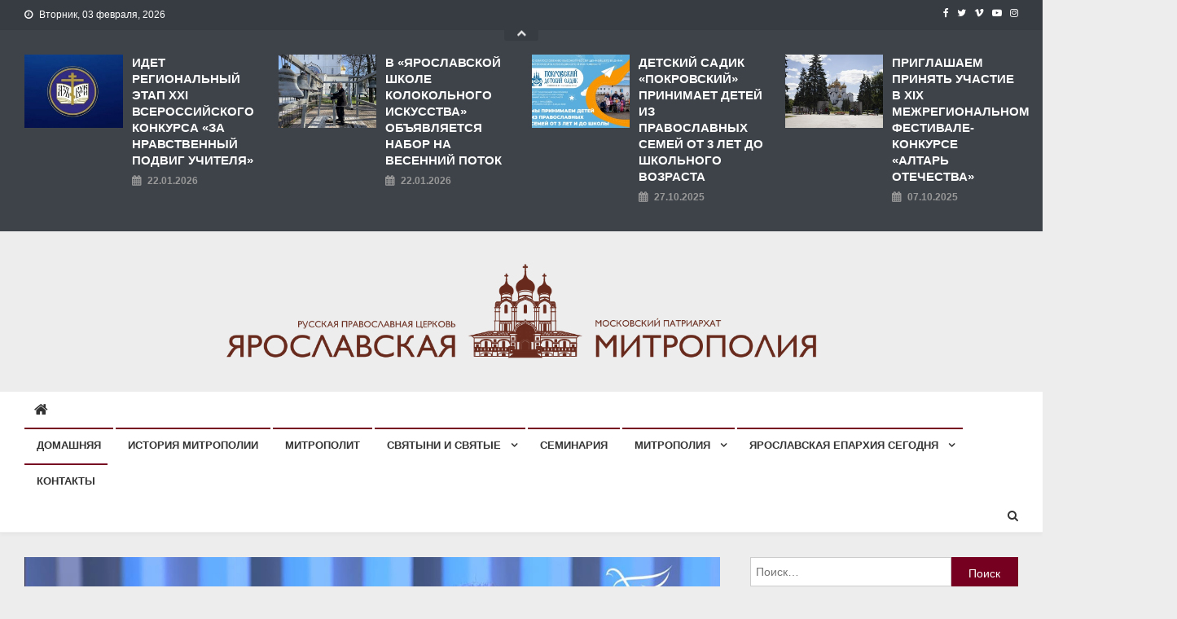

--- FILE ---
content_type: text/html; charset=UTF-8
request_url: http://yareparhia.ru/2020/10/%D0%B0-%D0%B2-%D1%89%D0%B8%D0%BF%D0%BA%D0%BE%D0%B2-%D1%80%D0%BE%D1%81%D1%81%D0%B8%D1%8E-%D0%BE%D0%B6%D0%B8%D0%B4%D0%B0%D0%B5%D1%82-%D0%B2%D1%82%D0%BE%D1%80%D0%B0%D1%8F-%D0%B2%D0%BE%D0%BB%D0%BD%D0%B0
body_size: 18604
content:
<!doctype html>
<html lang="ru-RU">
<head>
<meta charset="UTF-8">
<meta name="viewport" content="width=device-width, initial-scale=1">
<link rel="profile" href="http://gmpg.org/xfn/11">

<title>А.В. ЩИПКОВ: РОССИЮ ОЖИДАЕТ ВТОРАЯ ВОЛНА СЕКТАНТСКОЙ АКТИВНОСТИ &#8212; ЯРОСЛАВСКАЯ МИТРОПОЛИЯ</title>
<meta name='robots' content='max-image-preview:large' />
<link rel='dns-prefetch' href='//fonts.googleapis.com' />
<link rel="alternate" type="application/rss+xml" title="ЯРОСЛАВСКАЯ МИТРОПОЛИЯ &raquo; Лента" href="http://yareparhia.ru/feed" />
<link rel="alternate" type="application/rss+xml" title="ЯРОСЛАВСКАЯ МИТРОПОЛИЯ &raquo; Лента комментариев" href="http://yareparhia.ru/comments/feed" />
<link rel="alternate" title="oEmbed (JSON)" type="application/json+oembed" href="http://yareparhia.ru/wp-json/oembed/1.0/embed?url=http%3A%2F%2Fyareparhia.ru%2F2020%2F10%2F%25d0%25b0-%25d0%25b2-%25d1%2589%25d0%25b8%25d0%25bf%25d0%25ba%25d0%25be%25d0%25b2-%25d1%2580%25d0%25be%25d1%2581%25d1%2581%25d0%25b8%25d1%258e-%25d0%25be%25d0%25b6%25d0%25b8%25d0%25b4%25d0%25b0%25d0%25b5%25d1%2582-%25d0%25b2%25d1%2582%25d0%25be%25d1%2580%25d0%25b0%25d1%258f-%25d0%25b2%25d0%25be%25d0%25bb%25d0%25bd%25d0%25b0" />
<link rel="alternate" title="oEmbed (XML)" type="text/xml+oembed" href="http://yareparhia.ru/wp-json/oembed/1.0/embed?url=http%3A%2F%2Fyareparhia.ru%2F2020%2F10%2F%25d0%25b0-%25d0%25b2-%25d1%2589%25d0%25b8%25d0%25bf%25d0%25ba%25d0%25be%25d0%25b2-%25d1%2580%25d0%25be%25d1%2581%25d1%2581%25d0%25b8%25d1%258e-%25d0%25be%25d0%25b6%25d0%25b8%25d0%25b4%25d0%25b0%25d0%25b5%25d1%2582-%25d0%25b2%25d1%2582%25d0%25be%25d1%2580%25d0%25b0%25d1%258f-%25d0%25b2%25d0%25be%25d0%25bb%25d0%25bd%25d0%25b0&#038;format=xml" />
<style id='wp-img-auto-sizes-contain-inline-css' type='text/css'>
img:is([sizes=auto i],[sizes^="auto," i]){contain-intrinsic-size:3000px 1500px}
/*# sourceURL=wp-img-auto-sizes-contain-inline-css */
</style>
<link rel='stylesheet' id='tsvg-block-css-css' href='http://yareparhia.ru/wp-content/plugins/gallery-videos/admin/css/tsvg-block.css' type='text/css' media='all' />
<style id='wp-emoji-styles-inline-css' type='text/css'>

	img.wp-smiley, img.emoji {
		display: inline !important;
		border: none !important;
		box-shadow: none !important;
		height: 1em !important;
		width: 1em !important;
		margin: 0 0.07em !important;
		vertical-align: -0.1em !important;
		background: none !important;
		padding: 0 !important;
	}
/*# sourceURL=wp-emoji-styles-inline-css */
</style>
<style id='wp-block-library-inline-css' type='text/css'>
:root{--wp-block-synced-color:#7a00df;--wp-block-synced-color--rgb:122,0,223;--wp-bound-block-color:var(--wp-block-synced-color);--wp-editor-canvas-background:#ddd;--wp-admin-theme-color:#007cba;--wp-admin-theme-color--rgb:0,124,186;--wp-admin-theme-color-darker-10:#006ba1;--wp-admin-theme-color-darker-10--rgb:0,107,160.5;--wp-admin-theme-color-darker-20:#005a87;--wp-admin-theme-color-darker-20--rgb:0,90,135;--wp-admin-border-width-focus:2px}@media (min-resolution:192dpi){:root{--wp-admin-border-width-focus:1.5px}}.wp-element-button{cursor:pointer}:root .has-very-light-gray-background-color{background-color:#eee}:root .has-very-dark-gray-background-color{background-color:#313131}:root .has-very-light-gray-color{color:#eee}:root .has-very-dark-gray-color{color:#313131}:root .has-vivid-green-cyan-to-vivid-cyan-blue-gradient-background{background:linear-gradient(135deg,#00d084,#0693e3)}:root .has-purple-crush-gradient-background{background:linear-gradient(135deg,#34e2e4,#4721fb 50%,#ab1dfe)}:root .has-hazy-dawn-gradient-background{background:linear-gradient(135deg,#faaca8,#dad0ec)}:root .has-subdued-olive-gradient-background{background:linear-gradient(135deg,#fafae1,#67a671)}:root .has-atomic-cream-gradient-background{background:linear-gradient(135deg,#fdd79a,#004a59)}:root .has-nightshade-gradient-background{background:linear-gradient(135deg,#330968,#31cdcf)}:root .has-midnight-gradient-background{background:linear-gradient(135deg,#020381,#2874fc)}:root{--wp--preset--font-size--normal:16px;--wp--preset--font-size--huge:42px}.has-regular-font-size{font-size:1em}.has-larger-font-size{font-size:2.625em}.has-normal-font-size{font-size:var(--wp--preset--font-size--normal)}.has-huge-font-size{font-size:var(--wp--preset--font-size--huge)}.has-text-align-center{text-align:center}.has-text-align-left{text-align:left}.has-text-align-right{text-align:right}.has-fit-text{white-space:nowrap!important}#end-resizable-editor-section{display:none}.aligncenter{clear:both}.items-justified-left{justify-content:flex-start}.items-justified-center{justify-content:center}.items-justified-right{justify-content:flex-end}.items-justified-space-between{justify-content:space-between}.screen-reader-text{border:0;clip-path:inset(50%);height:1px;margin:-1px;overflow:hidden;padding:0;position:absolute;width:1px;word-wrap:normal!important}.screen-reader-text:focus{background-color:#ddd;clip-path:none;color:#444;display:block;font-size:1em;height:auto;left:5px;line-height:normal;padding:15px 23px 14px;text-decoration:none;top:5px;width:auto;z-index:100000}html :where(.has-border-color){border-style:solid}html :where([style*=border-top-color]){border-top-style:solid}html :where([style*=border-right-color]){border-right-style:solid}html :where([style*=border-bottom-color]){border-bottom-style:solid}html :where([style*=border-left-color]){border-left-style:solid}html :where([style*=border-width]){border-style:solid}html :where([style*=border-top-width]){border-top-style:solid}html :where([style*=border-right-width]){border-right-style:solid}html :where([style*=border-bottom-width]){border-bottom-style:solid}html :where([style*=border-left-width]){border-left-style:solid}html :where(img[class*=wp-image-]){height:auto;max-width:100%}:where(figure){margin:0 0 1em}html :where(.is-position-sticky){--wp-admin--admin-bar--position-offset:var(--wp-admin--admin-bar--height,0px)}@media screen and (max-width:600px){html :where(.is-position-sticky){--wp-admin--admin-bar--position-offset:0px}}

/*# sourceURL=wp-block-library-inline-css */
</style><style id='wp-block-paragraph-inline-css' type='text/css'>
.is-small-text{font-size:.875em}.is-regular-text{font-size:1em}.is-large-text{font-size:2.25em}.is-larger-text{font-size:3em}.has-drop-cap:not(:focus):first-letter{float:left;font-size:8.4em;font-style:normal;font-weight:100;line-height:.68;margin:.05em .1em 0 0;text-transform:uppercase}body.rtl .has-drop-cap:not(:focus):first-letter{float:none;margin-left:.1em}p.has-drop-cap.has-background{overflow:hidden}:root :where(p.has-background){padding:1.25em 2.375em}:where(p.has-text-color:not(.has-link-color)) a{color:inherit}p.has-text-align-left[style*="writing-mode:vertical-lr"],p.has-text-align-right[style*="writing-mode:vertical-rl"]{rotate:180deg}
/*# sourceURL=http://yareparhia.ru/wp-includes/blocks/paragraph/style.min.css */
</style>
<style id='global-styles-inline-css' type='text/css'>
:root{--wp--preset--aspect-ratio--square: 1;--wp--preset--aspect-ratio--4-3: 4/3;--wp--preset--aspect-ratio--3-4: 3/4;--wp--preset--aspect-ratio--3-2: 3/2;--wp--preset--aspect-ratio--2-3: 2/3;--wp--preset--aspect-ratio--16-9: 16/9;--wp--preset--aspect-ratio--9-16: 9/16;--wp--preset--color--black: #000000;--wp--preset--color--cyan-bluish-gray: #abb8c3;--wp--preset--color--white: #ffffff;--wp--preset--color--pale-pink: #f78da7;--wp--preset--color--vivid-red: #cf2e2e;--wp--preset--color--luminous-vivid-orange: #ff6900;--wp--preset--color--luminous-vivid-amber: #fcb900;--wp--preset--color--light-green-cyan: #7bdcb5;--wp--preset--color--vivid-green-cyan: #00d084;--wp--preset--color--pale-cyan-blue: #8ed1fc;--wp--preset--color--vivid-cyan-blue: #0693e3;--wp--preset--color--vivid-purple: #9b51e0;--wp--preset--gradient--vivid-cyan-blue-to-vivid-purple: linear-gradient(135deg,rgb(6,147,227) 0%,rgb(155,81,224) 100%);--wp--preset--gradient--light-green-cyan-to-vivid-green-cyan: linear-gradient(135deg,rgb(122,220,180) 0%,rgb(0,208,130) 100%);--wp--preset--gradient--luminous-vivid-amber-to-luminous-vivid-orange: linear-gradient(135deg,rgb(252,185,0) 0%,rgb(255,105,0) 100%);--wp--preset--gradient--luminous-vivid-orange-to-vivid-red: linear-gradient(135deg,rgb(255,105,0) 0%,rgb(207,46,46) 100%);--wp--preset--gradient--very-light-gray-to-cyan-bluish-gray: linear-gradient(135deg,rgb(238,238,238) 0%,rgb(169,184,195) 100%);--wp--preset--gradient--cool-to-warm-spectrum: linear-gradient(135deg,rgb(74,234,220) 0%,rgb(151,120,209) 20%,rgb(207,42,186) 40%,rgb(238,44,130) 60%,rgb(251,105,98) 80%,rgb(254,248,76) 100%);--wp--preset--gradient--blush-light-purple: linear-gradient(135deg,rgb(255,206,236) 0%,rgb(152,150,240) 100%);--wp--preset--gradient--blush-bordeaux: linear-gradient(135deg,rgb(254,205,165) 0%,rgb(254,45,45) 50%,rgb(107,0,62) 100%);--wp--preset--gradient--luminous-dusk: linear-gradient(135deg,rgb(255,203,112) 0%,rgb(199,81,192) 50%,rgb(65,88,208) 100%);--wp--preset--gradient--pale-ocean: linear-gradient(135deg,rgb(255,245,203) 0%,rgb(182,227,212) 50%,rgb(51,167,181) 100%);--wp--preset--gradient--electric-grass: linear-gradient(135deg,rgb(202,248,128) 0%,rgb(113,206,126) 100%);--wp--preset--gradient--midnight: linear-gradient(135deg,rgb(2,3,129) 0%,rgb(40,116,252) 100%);--wp--preset--font-size--small: 13px;--wp--preset--font-size--medium: 20px;--wp--preset--font-size--large: 36px;--wp--preset--font-size--x-large: 42px;--wp--preset--spacing--20: 0.44rem;--wp--preset--spacing--30: 0.67rem;--wp--preset--spacing--40: 1rem;--wp--preset--spacing--50: 1.5rem;--wp--preset--spacing--60: 2.25rem;--wp--preset--spacing--70: 3.38rem;--wp--preset--spacing--80: 5.06rem;--wp--preset--shadow--natural: 6px 6px 9px rgba(0, 0, 0, 0.2);--wp--preset--shadow--deep: 12px 12px 50px rgba(0, 0, 0, 0.4);--wp--preset--shadow--sharp: 6px 6px 0px rgba(0, 0, 0, 0.2);--wp--preset--shadow--outlined: 6px 6px 0px -3px rgb(255, 255, 255), 6px 6px rgb(0, 0, 0);--wp--preset--shadow--crisp: 6px 6px 0px rgb(0, 0, 0);}:where(.is-layout-flex){gap: 0.5em;}:where(.is-layout-grid){gap: 0.5em;}body .is-layout-flex{display: flex;}.is-layout-flex{flex-wrap: wrap;align-items: center;}.is-layout-flex > :is(*, div){margin: 0;}body .is-layout-grid{display: grid;}.is-layout-grid > :is(*, div){margin: 0;}:where(.wp-block-columns.is-layout-flex){gap: 2em;}:where(.wp-block-columns.is-layout-grid){gap: 2em;}:where(.wp-block-post-template.is-layout-flex){gap: 1.25em;}:where(.wp-block-post-template.is-layout-grid){gap: 1.25em;}.has-black-color{color: var(--wp--preset--color--black) !important;}.has-cyan-bluish-gray-color{color: var(--wp--preset--color--cyan-bluish-gray) !important;}.has-white-color{color: var(--wp--preset--color--white) !important;}.has-pale-pink-color{color: var(--wp--preset--color--pale-pink) !important;}.has-vivid-red-color{color: var(--wp--preset--color--vivid-red) !important;}.has-luminous-vivid-orange-color{color: var(--wp--preset--color--luminous-vivid-orange) !important;}.has-luminous-vivid-amber-color{color: var(--wp--preset--color--luminous-vivid-amber) !important;}.has-light-green-cyan-color{color: var(--wp--preset--color--light-green-cyan) !important;}.has-vivid-green-cyan-color{color: var(--wp--preset--color--vivid-green-cyan) !important;}.has-pale-cyan-blue-color{color: var(--wp--preset--color--pale-cyan-blue) !important;}.has-vivid-cyan-blue-color{color: var(--wp--preset--color--vivid-cyan-blue) !important;}.has-vivid-purple-color{color: var(--wp--preset--color--vivid-purple) !important;}.has-black-background-color{background-color: var(--wp--preset--color--black) !important;}.has-cyan-bluish-gray-background-color{background-color: var(--wp--preset--color--cyan-bluish-gray) !important;}.has-white-background-color{background-color: var(--wp--preset--color--white) !important;}.has-pale-pink-background-color{background-color: var(--wp--preset--color--pale-pink) !important;}.has-vivid-red-background-color{background-color: var(--wp--preset--color--vivid-red) !important;}.has-luminous-vivid-orange-background-color{background-color: var(--wp--preset--color--luminous-vivid-orange) !important;}.has-luminous-vivid-amber-background-color{background-color: var(--wp--preset--color--luminous-vivid-amber) !important;}.has-light-green-cyan-background-color{background-color: var(--wp--preset--color--light-green-cyan) !important;}.has-vivid-green-cyan-background-color{background-color: var(--wp--preset--color--vivid-green-cyan) !important;}.has-pale-cyan-blue-background-color{background-color: var(--wp--preset--color--pale-cyan-blue) !important;}.has-vivid-cyan-blue-background-color{background-color: var(--wp--preset--color--vivid-cyan-blue) !important;}.has-vivid-purple-background-color{background-color: var(--wp--preset--color--vivid-purple) !important;}.has-black-border-color{border-color: var(--wp--preset--color--black) !important;}.has-cyan-bluish-gray-border-color{border-color: var(--wp--preset--color--cyan-bluish-gray) !important;}.has-white-border-color{border-color: var(--wp--preset--color--white) !important;}.has-pale-pink-border-color{border-color: var(--wp--preset--color--pale-pink) !important;}.has-vivid-red-border-color{border-color: var(--wp--preset--color--vivid-red) !important;}.has-luminous-vivid-orange-border-color{border-color: var(--wp--preset--color--luminous-vivid-orange) !important;}.has-luminous-vivid-amber-border-color{border-color: var(--wp--preset--color--luminous-vivid-amber) !important;}.has-light-green-cyan-border-color{border-color: var(--wp--preset--color--light-green-cyan) !important;}.has-vivid-green-cyan-border-color{border-color: var(--wp--preset--color--vivid-green-cyan) !important;}.has-pale-cyan-blue-border-color{border-color: var(--wp--preset--color--pale-cyan-blue) !important;}.has-vivid-cyan-blue-border-color{border-color: var(--wp--preset--color--vivid-cyan-blue) !important;}.has-vivid-purple-border-color{border-color: var(--wp--preset--color--vivid-purple) !important;}.has-vivid-cyan-blue-to-vivid-purple-gradient-background{background: var(--wp--preset--gradient--vivid-cyan-blue-to-vivid-purple) !important;}.has-light-green-cyan-to-vivid-green-cyan-gradient-background{background: var(--wp--preset--gradient--light-green-cyan-to-vivid-green-cyan) !important;}.has-luminous-vivid-amber-to-luminous-vivid-orange-gradient-background{background: var(--wp--preset--gradient--luminous-vivid-amber-to-luminous-vivid-orange) !important;}.has-luminous-vivid-orange-to-vivid-red-gradient-background{background: var(--wp--preset--gradient--luminous-vivid-orange-to-vivid-red) !important;}.has-very-light-gray-to-cyan-bluish-gray-gradient-background{background: var(--wp--preset--gradient--very-light-gray-to-cyan-bluish-gray) !important;}.has-cool-to-warm-spectrum-gradient-background{background: var(--wp--preset--gradient--cool-to-warm-spectrum) !important;}.has-blush-light-purple-gradient-background{background: var(--wp--preset--gradient--blush-light-purple) !important;}.has-blush-bordeaux-gradient-background{background: var(--wp--preset--gradient--blush-bordeaux) !important;}.has-luminous-dusk-gradient-background{background: var(--wp--preset--gradient--luminous-dusk) !important;}.has-pale-ocean-gradient-background{background: var(--wp--preset--gradient--pale-ocean) !important;}.has-electric-grass-gradient-background{background: var(--wp--preset--gradient--electric-grass) !important;}.has-midnight-gradient-background{background: var(--wp--preset--gradient--midnight) !important;}.has-small-font-size{font-size: var(--wp--preset--font-size--small) !important;}.has-medium-font-size{font-size: var(--wp--preset--font-size--medium) !important;}.has-large-font-size{font-size: var(--wp--preset--font-size--large) !important;}.has-x-large-font-size{font-size: var(--wp--preset--font-size--x-large) !important;}
/*# sourceURL=global-styles-inline-css */
</style>

<style id='classic-theme-styles-inline-css' type='text/css'>
/*! This file is auto-generated */
.wp-block-button__link{color:#fff;background-color:#32373c;border-radius:9999px;box-shadow:none;text-decoration:none;padding:calc(.667em + 2px) calc(1.333em + 2px);font-size:1.125em}.wp-block-file__button{background:#32373c;color:#fff;text-decoration:none}
/*# sourceURL=/wp-includes/css/classic-themes.min.css */
</style>
<link rel='stylesheet' id='tsvg-fonts-css' href='http://yareparhia.ru/wp-content/plugins/gallery-videos/public/css/tsvg-fonts.css' type='text/css' media='all' />
<link rel='stylesheet' id='news-vibrant-fonts-css' href='https://fonts.googleapis.com/css?family=Roboto+Condensed%3A300italic%2C400italic%2C700italic%2C400%2C300%2C700%7CTitillium+Web%3A400%2C600%2C700%2C300&#038;subset=latin%2Clatin-ext' type='text/css' media='all' />
<link rel='stylesheet' id='font-awesome-css' href='http://yareparhia.ru/wp-content/themes/news-vibrant/assets/library/font-awesome/css/font-awesome.min.css' type='text/css' media='all' />
<link rel='stylesheet' id='lightslider-style-css' href='http://yareparhia.ru/wp-content/themes/news-vibrant/assets/library/lightslider/css/lightslider.min.css' type='text/css' media='all' />
<link rel='stylesheet' id='news-vibrant-style-css' href='http://yareparhia.ru/wp-content/themes/news-vibrant/style.css' type='text/css' media='all' />
<style id='news-vibrant-style-inline-css' type='text/css'>
.category-button.nv-cat-41 a{background:#00a9e0}
.category-button.nv-cat-41 a:hover{background:#0077ae}
.nv-block-title:hover .nv-cat-41{color:#00a9e0}
.nv-block-title.nv-cat-41{border-left-color:#00a9e0}
#site-navigation ul li.nv-cat-41 a:before{background-color:#00a9e0}
.category-button.nv-cat-30 a{background:#00a9e0}
.category-button.nv-cat-30 a:hover{background:#0077ae}
.nv-block-title:hover .nv-cat-30{color:#00a9e0}
.nv-block-title.nv-cat-30{border-left-color:#00a9e0}
#site-navigation ul li.nv-cat-30 a:before{background-color:#00a9e0}
.category-button.nv-cat-1 a{background:#00a9e0}
.category-button.nv-cat-1 a:hover{background:#0077ae}
.nv-block-title:hover .nv-cat-1{color:#00a9e0}
.nv-block-title.nv-cat-1{border-left-color:#00a9e0}
#site-navigation ul li.nv-cat-1 a:before{background-color:#00a9e0}
.category-button.nv-cat-32 a{background:#00a9e0}
.category-button.nv-cat-32 a:hover{background:#0077ae}
.nv-block-title:hover .nv-cat-32{color:#00a9e0}
.nv-block-title.nv-cat-32{border-left-color:#00a9e0}
#site-navigation ul li.nv-cat-32 a:before{background-color:#00a9e0}
.category-button.nv-cat-7 a{background:#00a9e0}
.category-button.nv-cat-7 a:hover{background:#0077ae}
.nv-block-title:hover .nv-cat-7{color:#00a9e0}
.nv-block-title.nv-cat-7{border-left-color:#00a9e0}
#site-navigation ul li.nv-cat-7 a:before{background-color:#00a9e0}
.category-button.nv-cat-8 a{background:#00a9e0}
.category-button.nv-cat-8 a:hover{background:#0077ae}
.nv-block-title:hover .nv-cat-8{color:#00a9e0}
.nv-block-title.nv-cat-8{border-left-color:#00a9e0}
#site-navigation ul li.nv-cat-8 a:before{background-color:#00a9e0}
.category-button.nv-cat-20 a{background:#00a9e0}
.category-button.nv-cat-20 a:hover{background:#0077ae}
.nv-block-title:hover .nv-cat-20{color:#00a9e0}
.nv-block-title.nv-cat-20{border-left-color:#00a9e0}
#site-navigation ul li.nv-cat-20 a:before{background-color:#00a9e0}
.category-button.nv-cat-42 a{background:#00a9e0}
.category-button.nv-cat-42 a:hover{background:#0077ae}
.nv-block-title:hover .nv-cat-42{color:#00a9e0}
.nv-block-title.nv-cat-42{border-left-color:#00a9e0}
#site-navigation ul li.nv-cat-42 a:before{background-color:#00a9e0}
.category-button.nv-cat-27 a{background:#00a9e0}
.category-button.nv-cat-27 a:hover{background:#0077ae}
.nv-block-title:hover .nv-cat-27{color:#00a9e0}
.nv-block-title.nv-cat-27{border-left-color:#00a9e0}
#site-navigation ul li.nv-cat-27 a:before{background-color:#00a9e0}
.category-button.nv-cat-26 a{background:#00a9e0}
.category-button.nv-cat-26 a:hover{background:#0077ae}
.nv-block-title:hover .nv-cat-26{color:#00a9e0}
.nv-block-title.nv-cat-26{border-left-color:#00a9e0}
#site-navigation ul li.nv-cat-26 a:before{background-color:#00a9e0}
.category-button.nv-cat-28 a{background:#00a9e0}
.category-button.nv-cat-28 a:hover{background:#0077ae}
.nv-block-title:hover .nv-cat-28{color:#00a9e0}
.nv-block-title.nv-cat-28{border-left-color:#00a9e0}
#site-navigation ul li.nv-cat-28 a:before{background-color:#00a9e0}
.category-button.nv-cat-25 a{background:#00a9e0}
.category-button.nv-cat-25 a:hover{background:#0077ae}
.nv-block-title:hover .nv-cat-25{color:#00a9e0}
.nv-block-title.nv-cat-25{border-left-color:#00a9e0}
#site-navigation ul li.nv-cat-25 a:before{background-color:#00a9e0}
.category-button.nv-cat-29 a{background:#00a9e0}
.category-button.nv-cat-29 a:hover{background:#0077ae}
.nv-block-title:hover .nv-cat-29{color:#00a9e0}
.nv-block-title.nv-cat-29{border-left-color:#00a9e0}
#site-navigation ul li.nv-cat-29 a:before{background-color:#00a9e0}
.category-button.nv-cat-33 a{background:#00a9e0}
.category-button.nv-cat-33 a:hover{background:#0077ae}
.nv-block-title:hover .nv-cat-33{color:#00a9e0}
.nv-block-title.nv-cat-33{border-left-color:#00a9e0}
#site-navigation ul li.nv-cat-33 a:before{background-color:#00a9e0}
.category-button.nv-cat-34 a{background:#00a9e0}
.category-button.nv-cat-34 a:hover{background:#0077ae}
.nv-block-title:hover .nv-cat-34{color:#00a9e0}
.nv-block-title.nv-cat-34{border-left-color:#00a9e0}
#site-navigation ul li.nv-cat-34 a:before{background-color:#00a9e0}
.navigation .nav-links a,.bttn,button,input[type='button'],input[type='reset'],input[type='submit'],.navigation .nav-links a:hover,.bttn:hover,button,input[type='button']:hover,input[type='reset']:hover,input[type='submit']:hover,.widget_search .search-submit,.widget_tag_cloud .tagcloud a:hover,.edit-link .post-edit-link,.reply .comment-reply-link,.home .nv-home-icon a,.nv-home-icon a:hover,#site-navigation ul li a:before,.nv-header-search-wrapper .search-form-main .search-submit,.ticker-caption,.comments-link:hover a,.news_vibrant_featured_slider .slider-posts .lSAction > a:hover,.news_vibrant_default_tabbed ul.widget-tabs li,.news_vibrant_default_tabbed ul.widget-tabs li.ui-tabs-active,.news_vibrant_default_tabbed ul.widget-tabs li:hover,.nv-block-title-nav-wrap .carousel-nav-action .carousel-controls:hover,.news_vibrant_social_media .social-link a,.news_vibrant_social_media .social-link a:hover,.nv-archive-more .nv-button:hover,.error404 .page-title{background:#75001f}
a,a:hover,a:focus,a:active,.widget a:hover,.widget a:hover::before,.widget li:hover::before,.entry-footer a:hover,.comment-author .fn .url:hover,#cancel-comment-reply-link,#cancel-comment-reply-link:before,.logged-in-as a,.nv-featured-posts-wrapper .nv-single-post-wrap .nv-post-content .nv-post-meta span:hover,.nv-featured-posts-wrapper .nv-single-post-wrap .nv-post-content .nv-post-meta span a:hover,.search-main:hover,.nv-ticker-block .lSAction>a:hover,.nv-slide-content-wrap .post-title a:hover,.news_vibrant_featured_posts .nv-single-post .nv-post-content .nv-post-title a:hover,.news_vibrant_carousel .nv-single-post .nv-post-title a:hover,.news_vibrant_block_posts .layout3 .nv-primary-block-wrap .nv-single-post .nv-post-title a:hover,.news_vibrant_featured_slider .featured-posts .nv-single-post .nv-post-content .nv-post-title a:hover,.nv-featured-posts-wrapper .nv-single-post-wrap .nv-post-content .nv-post-title a:hover,.nv-post-title.large-size a:hover,.nv-post-title.small-size a:hover,.nv-post-meta span:hover,.nv-post-meta span a:hover,.news_vibrant_featured_posts .nv-single-post-wrap .nv-post-content .nv-post-meta span:hover,.news_vibrant_featured_posts .nv-single-post-wrap .nv-post-content .nv-post-meta span a:hover,.nv-post-title.small-size a:hover,#top-footer .widget a:hover,#top-footer .widget a:hover:before,#top-footer .widget li:hover:before,#footer-navigation ul li a:hover,.entry-title a:hover,.entry-meta span a:hover,.entry-meta span:hover{color:#75001f}
.navigation .nav-links a,.bttn,button,input[type='button'],input[type='reset'],input[type='submit'],.widget_search .search-submit,#top-footer .widget-title,.nv-archive-more .nv-button:hover{border-color:#75001f}
.comment-list .comment-body,.nv-header-search-wrapper .search-form-main,.comments-link:hover a::after{border-top-color:#75001f}
.nv-header-search-wrapper .search-form-main:before{border-bottom-color:#75001f}
.nv-block-title,.widget-title,.page-header .page-title,.nv-related-title{border-left-color:#75001f}
.site-title,.site-description{position:absolute;clip:rect(1px,1px,1px,1px)}
/*# sourceURL=news-vibrant-style-inline-css */
</style>
<link rel='stylesheet' id='news-vibrant-responsive-style-css' href='http://yareparhia.ru/wp-content/themes/news-vibrant/assets/css/nv-responsive.css' type='text/css' media='all' />
<script type="text/javascript" src="http://yareparhia.ru/wp-includes/js/jquery/jquery.min.js" id="jquery-core-js"></script>
<script type="text/javascript" src="http://yareparhia.ru/wp-includes/js/jquery/jquery-migrate.min.js" id="jquery-migrate-js"></script>
<link rel="https://api.w.org/" href="http://yareparhia.ru/wp-json/" /><link rel="alternate" title="JSON" type="application/json" href="http://yareparhia.ru/wp-json/wp/v2/posts/7698" /><link rel="EditURI" type="application/rsd+xml" title="RSD" href="http://yareparhia.ru/xmlrpc.php?rsd" />
<meta name="generator" content="WordPress 6.9" />
<link rel="canonical" href="http://yareparhia.ru/2020/10/%d0%b0-%d0%b2-%d1%89%d0%b8%d0%bf%d0%ba%d0%be%d0%b2-%d1%80%d0%be%d1%81%d1%81%d0%b8%d1%8e-%d0%be%d0%b6%d0%b8%d0%b4%d0%b0%d0%b5%d1%82-%d0%b2%d1%82%d0%be%d1%80%d0%b0%d1%8f-%d0%b2%d0%be%d0%bb%d0%bd%d0%b0" />
<link rel='shortlink' href='http://yareparhia.ru/?p=7698' />
<meta name="generator" content="Youtube Showcase v3.5.4 - https://emdplugins.com" />
<style type="text/css">.recentcomments a{display:inline !important;padding:0 !important;margin:0 !important;}</style><style type="text/css" id="custom-background-css">
body.custom-background { background-color: #ededed; }
</style>
	<link rel="icon" href="http://yareparhia.ru/wp-content/uploads/2018/08/cropped-logo-1-32x32.png" sizes="32x32" />
<link rel="icon" href="http://yareparhia.ru/wp-content/uploads/2018/08/cropped-logo-1-192x192.png" sizes="192x192" />
<link rel="apple-touch-icon" href="http://yareparhia.ru/wp-content/uploads/2018/08/cropped-logo-1-180x180.png" />
<meta name="msapplication-TileImage" content="http://yareparhia.ru/wp-content/uploads/2018/08/cropped-logo-1-270x270.png" />
		<style type="text/css" id="wp-custom-css">
			.widget .comments-link {
    display: none;
}
#masthead .site-branding {
    float: none;
    text-align: center;
}
body, .news-ticker-title > a {
    text-transform: none !important;
}
.nv-post-title.large-size a, .nv-post-title.small-size a {
    text-transform: none !important;
}		</style>
		<!-- Yandex.Metrika counter --> <script type="text/javascript" > (function(m,e,t,r,i,k,a){m[i]=m[i]||function(){(m[i].a=m[i].a||[]).push(arguments)}; m[i].l=1*new Date();k=e.createElement(t),a=e.getElementsByTagName(t)[0],k.async=1,k.src=r,a.parentNode.insertBefore(k,a)}) (window, document, "script", "https://mc.yandex.ru/metrika/tag.js", "ym"); ym(1, "init", {  id:1, clickmap:true, trackLinks:true, webvisor:true, accurateTrackBounce:true }); </script> <noscript><div><img src="https://mc.yandex.ru/watch/1" style="position:absolute; left:-9999px;" alt="" /></div></noscript> <!-- /Yandex.Metrika counter --></head>

<body class="wp-singular post-template-default single single-post postid-7698 single-format-standard custom-background wp-custom-logo wp-theme-news-vibrant right-sidebar fullwidth_layout">

	
<div id="page" class="site">
	<div class="nv-top-header-wrap"><div class="cv-container">		<div class="nv-top-left-section-wrapper">
			
			<div class="date-section">Вторник, 03 февраля, 2026</div>
					</div><!-- .nv-top-left-section-wrapper -->
		<div class="nv-top-right-section-wrapper">
			<div class="nv-social-icons-wrapper"><span class="social-link"><a href="https://www.facebook.com/yareparhia/" target="_blank"><i class="fa fa-facebook-f"></i></a></span><span class="social-link"><a href="https://twitter.com/yareparhia" target="_blank"><i class="fa fa-twitter"></i></a></span><span class="social-link"><a href="https://vk.com/public54139152" target="_blank"><i class="fa fa-vimeo"></i></a></span><span class="social-link"><a href="https://www.youtube.com/channel/UC6U7ICW19Vc5nLPRHyjl5BA" target="_blank"><i class="fa fa-youtube-play"></i></a></span><span class="social-link"><a href="https://www.instagram.com/yaroslavl_eparhiya/" target="_blank"><i class="fa fa-instagram"></i></a></span></div><!-- .nv-social-icons-wrapper -->		</div><!-- .nv-top-right-section-wrapper -->
<div class="nv-top-featured-toggle toggle-icon" title="Feature Posts"><i class="fa fa-chevron-up"> </i></div></div><!-- .cv-container --></div><!-- .nv-top-header-wrap --><div class="nv-top-featured-wrapper"><div class="cv-container">		<div class="nv-featured-posts-wrapper">
                            <div class="nv-single-post-wrap nv-clearfix">
                        <div class="nv-single-post">
                            <div class="nv-post-thumb">
                                <a href="http://yareparhia.ru/2026/01/%d0%b8%d0%b4%d0%b5%d1%82-%d1%80%d0%b5%d0%b3%d0%b8%d0%be%d0%bd%d0%b0%d0%bb%d1%8c%d0%bd%d1%8b%d0%b9-%d1%8d%d1%82%d0%b0%d0%bf-xxi-%d0%b2%d1%81%d0%b5%d1%80%d0%be%d1%81%d1%81%d0%b8%d0%b9%d1%81%d0%ba%d0%be">
                                    <img width="272" height="204" src="http://yareparhia.ru/wp-content/uploads/2026/01/2026_01_22_003_01-272x204.jpg" class="attachment-news-vibrant-block-thumb size-news-vibrant-block-thumb wp-post-image" alt="" decoding="async" fetchpriority="high" />                                </a>
                            </div><!-- .nv-post-thumb -->
                            <div class="nv-post-content">
                                <h3 class="nv-post-title small-size"><a href="http://yareparhia.ru/2026/01/%d0%b8%d0%b4%d0%b5%d1%82-%d1%80%d0%b5%d0%b3%d0%b8%d0%be%d0%bd%d0%b0%d0%bb%d1%8c%d0%bd%d1%8b%d0%b9-%d1%8d%d1%82%d0%b0%d0%bf-xxi-%d0%b2%d1%81%d0%b5%d1%80%d0%be%d1%81%d1%81%d0%b8%d0%b9%d1%81%d0%ba%d0%be">ИДЕТ РЕГИОНАЛЬНЫЙ ЭТАП XXI ВСЕРОССИЙСКОГО КОНКУРСА «ЗА НРАВСТВЕННЫЙ ПОДВИГ УЧИТЕЛЯ»</a></h3>
                                <div class="nv-post-meta"> <span class="posted-on"> <a href="http://yareparhia.ru/2026/01/%d0%b8%d0%b4%d0%b5%d1%82-%d1%80%d0%b5%d0%b3%d0%b8%d0%be%d0%bd%d0%b0%d0%bb%d1%8c%d0%bd%d1%8b%d0%b9-%d1%8d%d1%82%d0%b0%d0%bf-xxi-%d0%b2%d1%81%d0%b5%d1%80%d0%be%d1%81%d1%81%d0%b8%d0%b9%d1%81%d0%ba%d0%be" rel="bookmark"><time class="entry-date published" datetime="2026-01-22T22:42:17+03:00">22.01.2026</time><time class="updated" datetime="2026-01-22T22:42:18+03:00">22.01.2026</time></a></span> </div>
                            </div><!-- .nv-post-content -->
                        </div> <!-- nv-single-post -->
                    </div><!-- .nv-single-post-wrap -->
                            <div class="nv-single-post-wrap nv-clearfix">
                        <div class="nv-single-post">
                            <div class="nv-post-thumb">
                                <a href="http://yareparhia.ru/2026/01/%d0%b2-%d1%8f%d1%80%d0%be%d1%81%d0%bb%d0%b0%d0%b2%d1%81%d0%ba%d0%be%d0%b9-%d1%88%d0%ba%d0%be%d0%bb%d0%b5-%d0%ba%d0%be%d0%bb%d0%be%d0%ba%d0%be%d0%bb%d1%8c%d0%bd%d0%be%d0%b3%d0%be-%d0%b8%d1%81-2">
                                    <img width="272" height="204" src="http://yareparhia.ru/wp-content/uploads/2026/01/2024_04_28_006_01-272x204.jpg" class="attachment-news-vibrant-block-thumb size-news-vibrant-block-thumb wp-post-image" alt="" decoding="async" />                                </a>
                            </div><!-- .nv-post-thumb -->
                            <div class="nv-post-content">
                                <h3 class="nv-post-title small-size"><a href="http://yareparhia.ru/2026/01/%d0%b2-%d1%8f%d1%80%d0%be%d1%81%d0%bb%d0%b0%d0%b2%d1%81%d0%ba%d0%be%d0%b9-%d1%88%d0%ba%d0%be%d0%bb%d0%b5-%d0%ba%d0%be%d0%bb%d0%be%d0%ba%d0%be%d0%bb%d1%8c%d0%bd%d0%be%d0%b3%d0%be-%d0%b8%d1%81-2">В «ЯРОСЛАВСКОЙ ШКОЛЕ КОЛОКОЛЬНОГО ИСКУССТВА» ОБЪЯВЛЯЕТСЯ НАБОР НА ВЕСЕННИЙ ПОТОК</a></h3>
                                <div class="nv-post-meta"> <span class="posted-on"> <a href="http://yareparhia.ru/2026/01/%d0%b2-%d1%8f%d1%80%d0%be%d1%81%d0%bb%d0%b0%d0%b2%d1%81%d0%ba%d0%be%d0%b9-%d1%88%d0%ba%d0%be%d0%bb%d0%b5-%d0%ba%d0%be%d0%bb%d0%be%d0%ba%d0%be%d0%bb%d1%8c%d0%bd%d0%be%d0%b3%d0%be-%d0%b8%d1%81-2" rel="bookmark"><time class="entry-date published" datetime="2026-01-22T22:19:26+03:00">22.01.2026</time><time class="updated" datetime="2026-01-22T22:19:29+03:00">22.01.2026</time></a></span> </div>
                            </div><!-- .nv-post-content -->
                        </div> <!-- nv-single-post -->
                    </div><!-- .nv-single-post-wrap -->
                            <div class="nv-single-post-wrap nv-clearfix">
                        <div class="nv-single-post">
                            <div class="nv-post-thumb">
                                <a href="http://yareparhia.ru/2025/10/%d0%b4%d0%b5%d1%82%d1%81%d0%ba%d0%b8%d0%b9-%d1%81%d0%b0%d0%b4%d0%b8%d0%ba-%d0%bf%d0%be%d0%ba%d1%80%d0%be%d0%b2%d1%81%d0%ba%d0%b8%d0%b9-%d0%bf%d1%80%d0%b8%d0%bd%d0%b8%d0%bc%d0%b0%d0%b5">
                                    <img width="272" height="204" src="http://yareparhia.ru/wp-content/uploads/2025/10/2025_10_27_004_01-272x204.jpg" class="attachment-news-vibrant-block-thumb size-news-vibrant-block-thumb wp-post-image" alt="" decoding="async" />                                </a>
                            </div><!-- .nv-post-thumb -->
                            <div class="nv-post-content">
                                <h3 class="nv-post-title small-size"><a href="http://yareparhia.ru/2025/10/%d0%b4%d0%b5%d1%82%d1%81%d0%ba%d0%b8%d0%b9-%d1%81%d0%b0%d0%b4%d0%b8%d0%ba-%d0%bf%d0%be%d0%ba%d1%80%d0%be%d0%b2%d1%81%d0%ba%d0%b8%d0%b9-%d0%bf%d1%80%d0%b8%d0%bd%d0%b8%d0%bc%d0%b0%d0%b5">ДЕТСКИЙ САДИК «ПОКРОВСКИЙ» ПРИНИМАЕТ ДЕТЕЙ ИЗ ПРАВОСЛАВНЫХ СЕМЕЙ ОТ 3 ЛЕТ ДО ШКОЛЬНОГО ВОЗРАСТА</a></h3>
                                <div class="nv-post-meta"> <span class="posted-on"> <a href="http://yareparhia.ru/2025/10/%d0%b4%d0%b5%d1%82%d1%81%d0%ba%d0%b8%d0%b9-%d1%81%d0%b0%d0%b4%d0%b8%d0%ba-%d0%bf%d0%be%d0%ba%d1%80%d0%be%d0%b2%d1%81%d0%ba%d0%b8%d0%b9-%d0%bf%d1%80%d0%b8%d0%bd%d0%b8%d0%bc%d0%b0%d0%b5" rel="bookmark"><time class="entry-date published" datetime="2025-10-27T15:44:16+03:00">27.10.2025</time><time class="updated" datetime="2025-10-27T15:44:17+03:00">27.10.2025</time></a></span> </div>
                            </div><!-- .nv-post-content -->
                        </div> <!-- nv-single-post -->
                    </div><!-- .nv-single-post-wrap -->
                            <div class="nv-single-post-wrap nv-clearfix">
                        <div class="nv-single-post">
                            <div class="nv-post-thumb">
                                <a href="http://yareparhia.ru/2025/10/%d1%8f%d1%80%d0%be%d1%81%d0%bb%d0%b0%d0%b2%d1%81%d0%ba%d0%b8%d0%b9-%d0%bf%d0%b5%d0%b4%d0%b0%d0%b3%d0%be%d0%b3%d0%b8%d1%87%d0%b5%d1%81%d0%ba%d0%b8%d0%b9-%d1%83%d0%bd%d0%b8%d0%b2%d0%b5%d1%80%d1%81%d0%b8">
                                    <img width="272" height="204" src="http://yareparhia.ru/wp-content/uploads/2025/10/sobor_001-272x204.jpg" class="attachment-news-vibrant-block-thumb size-news-vibrant-block-thumb wp-post-image" alt="" decoding="async" />                                </a>
                            </div><!-- .nv-post-thumb -->
                            <div class="nv-post-content">
                                <h3 class="nv-post-title small-size"><a href="http://yareparhia.ru/2025/10/%d1%8f%d1%80%d0%be%d1%81%d0%bb%d0%b0%d0%b2%d1%81%d0%ba%d0%b8%d0%b9-%d0%bf%d0%b5%d0%b4%d0%b0%d0%b3%d0%be%d0%b3%d0%b8%d1%87%d0%b5%d1%81%d0%ba%d0%b8%d0%b9-%d1%83%d0%bd%d0%b8%d0%b2%d0%b5%d1%80%d1%81%d0%b8">ПРИГЛАШАЕМ ПРИНЯТЬ УЧАСТИЕ В XIX МЕЖРЕГИОНАЛЬНОМ ФЕСТИВАЛЕ-КОНКУРСЕ «АЛТАРЬ ОТЕЧЕСТВА»</a></h3>
                                <div class="nv-post-meta"> <span class="posted-on"> <a href="http://yareparhia.ru/2025/10/%d1%8f%d1%80%d0%be%d1%81%d0%bb%d0%b0%d0%b2%d1%81%d0%ba%d0%b8%d0%b9-%d0%bf%d0%b5%d0%b4%d0%b0%d0%b3%d0%be%d0%b3%d0%b8%d1%87%d0%b5%d1%81%d0%ba%d0%b8%d0%b9-%d1%83%d0%bd%d0%b8%d0%b2%d0%b5%d1%80%d1%81%d0%b8" rel="bookmark"><time class="entry-date published" datetime="2025-10-07T23:03:00+03:00">07.10.2025</time><time class="updated" datetime="2025-10-08T14:10:05+03:00">08.10.2025</time></a></span> </div>
                            </div><!-- .nv-post-content -->
                        </div> <!-- nv-single-post -->
                    </div><!-- .nv-single-post-wrap -->
                </div><!-- .nv-featured-posts-wrapper -->
</div><!-- .cv-container --></div><!-- .nv-top-featured-wrapper -->
	<header id="masthead" class="site-header" role="banner"><div class="nv-logo-section-wrapper"><div class="cv-container">		<div class="site-branding">

			<a href="http://yareparhia.ru/" class="custom-logo-link" rel="home"><img width="1920" height="183" src="http://yareparhia.ru/wp-content/uploads/2018/11/000-3.png" class="custom-logo" alt="ЯРОСЛАВСКАЯ МИТРОПОЛИЯ" decoding="async" srcset="http://yareparhia.ru/wp-content/uploads/2018/11/000-3.png 1920w, http://yareparhia.ru/wp-content/uploads/2018/11/000-3-300x29.png 300w, http://yareparhia.ru/wp-content/uploads/2018/11/000-3-768x73.png 768w, http://yareparhia.ru/wp-content/uploads/2018/11/000-3-1024x98.png 1024w" sizes="(max-width: 1920px) 100vw, 1920px" /></a>
							<p class="site-title"><a href="http://yareparhia.ru/" rel="home">ЯРОСЛАВСКАЯ МИТРОПОЛИЯ</a></p>
						
		</div><!-- .site-branding -->
		<div class="nv-header-ads-area">
					</div><!-- .nv-header-ads-area -->
</div><!-- .cv-container --></div><!-- .nv-logo-section-wrapper -->		<div id="nv-menu-wrap" class="nv-header-menu-wrapper">
			<div class="nv-header-menu-block-wrap">
				<div class="cv-container">
												<div class="nv-home-icon">
								<a href="http://yareparhia.ru/" rel="home"> <i class="fa fa-home"> </i> </a>
							</div><!-- .nv-home-icon -->
					                    <a href="javascript:void(0)" class="menu-toggle hide"> <i class="fa fa-navicon"> </i> </a>
					<nav id="site-navigation" class="main-navigation" role="navigation">
						<div id="primary-menu" class="menu"><ul>
<li class="page_item page-item-91"><a href="http://yareparhia.ru/">Домашняя</a></li>
<li class="page_item page-item-323"><a href="http://yareparhia.ru/%d0%b8%d1%81%d1%82%d0%be%d1%80%d0%b8%d1%8f-%d0%bc%d0%b8%d1%82%d1%80%d0%be%d0%bf%d0%be%d0%bb%d0%b8%d0%b8">История митрополии</a></li>
<li class="page_item page-item-307"><a href="http://yareparhia.ru/%d0%bc%d0%b8%d1%82%d1%80%d0%be%d0%bf%d0%be%d0%bb%d0%b8%d1%82">Митрополит</a></li>
<li class="page_item page-item-328 page_item_has_children"><a href="http://yareparhia.ru/%d1%81%d0%b2%d1%8f%d1%82%d1%8b%d0%bd%d0%b8-%d0%b8-%d1%81%d0%b2%d1%8f%d1%82%d1%8b%d0%b5">Святыни и святые</a>
<ul class='children'>
	<li class="page_item page-item-331"><a href="http://yareparhia.ru/%d1%81%d0%b2%d1%8f%d1%82%d1%8b%d0%bd%d0%b8-%d0%b8-%d1%81%d0%b2%d1%8f%d1%82%d1%8b%d0%b5/%d1%81%d0%b2%d1%8f%d1%82%d1%8b%d0%bd%d0%b8">СВЯТЫНИ</a></li>
	<li class="page_item page-item-333"><a href="http://yareparhia.ru/%d1%81%d0%b2%d1%8f%d1%82%d1%8b%d0%bd%d0%b8-%d0%b8-%d1%81%d0%b2%d1%8f%d1%82%d1%8b%d0%b5/%d1%81%d0%be%d0%b1%d0%be%d1%80-%d1%80%d0%be%d1%81%d1%82%d0%be%d0%b2%d0%be-%d1%8f%d1%80%d0%be%d1%81%d0%bb%d0%b0%d0%b2%d1%81%d0%ba%d0%b8%d1%85-%d1%81%d0%b2%d1%8f%d1%82%d1%8b%d1%85">Собор Ростово-Ярославских святых</a></li>
	<li class="page_item page-item-335"><a href="http://yareparhia.ru/%d1%81%d0%b2%d1%8f%d1%82%d1%8b%d0%bd%d0%b8-%d0%b8-%d1%81%d0%b2%d1%8f%d1%82%d1%8b%d0%b5/%d0%bd%d0%be%d0%b2%d0%be%d0%bc%d1%83%d1%87%d0%b5%d0%bd%d0%b8%d0%ba%d0%b8-%d0%b8-%d0%b8%d1%81%d0%bf%d0%be%d0%b2%d0%b5%d0%b4%d0%bd%d0%b8%d0%ba%d0%b8">СОБОР НОВОМУЧЕНИКОВ И ИСПОВЕДНИКОВ</a></li>
</ul>
</li>
<li class="page_item page-item-398"><a href="http://yareparhia.ru/%d1%81%d0%b5%d0%bc%d0%b8%d0%bd%d0%b0%d1%80%d0%b8%d1%8f">Семинария</a></li>
<li class="page_item page-item-2 page_item_has_children"><a href="http://yareparhia.ru/sample-page">Митрополия</a>
<ul class='children'>
	<li class="page_item page-item-19"><a href="http://yareparhia.ru/sample-page/%d1%8f%d1%80%d0%be%d1%81%d0%bb%d0%b0%d0%b2%d1%81%d0%ba%d0%b0%d1%8f-%d0%b5%d0%bf%d0%b0%d1%80%d1%85%d0%b8%d1%8f">Ярославская епархия</a></li>
	<li class="page_item page-item-21"><a href="http://yareparhia.ru/sample-page/%d1%80%d1%8b%d0%b1%d0%b8%d0%bd%d1%81%d0%ba%d0%b0%d1%8f-%d0%b5%d0%bf%d0%b0%d1%80%d1%85%d0%b8%d1%8f">Рыбинская епархия</a></li>
	<li class="page_item page-item-23"><a href="http://yareparhia.ru/sample-page/%d0%bf%d0%b5%d1%80%d0%b5%d1%81%d0%bb%d0%b0%d0%b2%d1%81%d0%ba%d0%b0%d1%8f-%d0%b5%d0%bf%d0%b0%d1%80%d1%85%d0%b8%d1%8f">Переславская епархия</a></li>
</ul>
</li>
<li class="page_item page-item-25 page_item_has_children"><a href="http://yareparhia.ru/%d0%bf%d1%80%d0%b8%d1%85%d0%be%d0%b4%d1%8b-%d1%8f%d1%80%d0%be%d1%81%d0%bb%d0%b0%d0%b2%d1%81%d0%ba%d0%be%d0%b9-%d0%b5%d0%bf%d0%b0%d1%80%d1%85%d0%b8%d0%b8">Ярославская епархия сегодня</a>
<ul class='children'>
	<li class="page_item page-item-268 page_item_has_children"><a href="http://yareparhia.ru/%d0%bf%d1%80%d0%b8%d1%85%d0%be%d0%b4%d1%8b-%d1%8f%d1%80%d0%be%d1%81%d0%bb%d0%b0%d0%b2%d1%81%d0%ba%d0%be%d0%b9-%d0%b5%d0%bf%d0%b0%d1%80%d1%85%d0%b8%d0%b8/%d0%b4%d1%83%d1%85%d0%be%d0%b2%d0%b5%d0%bd%d1%81%d1%82%d0%b2%d0%be">Духовенство</a>
	<ul class='children'>
		<li class="page_item page-item-369"><a href="http://yareparhia.ru/%d0%bf%d1%80%d0%b8%d1%85%d0%be%d0%b4%d1%8b-%d1%8f%d1%80%d0%be%d1%81%d0%bb%d0%b0%d0%b2%d1%81%d0%ba%d0%be%d0%b9-%d0%b5%d0%bf%d0%b0%d1%80%d1%85%d0%b8%d0%b8/%d0%b4%d1%83%d1%85%d0%be%d0%b2%d0%b5%d0%bd%d1%81%d1%82%d0%b2%d0%be/%d0%b2%d1%8f%d1%82%d1%81%d0%ba%d0%be%d0%b5-%d0%b1%d0%bb%d0%b0%d0%b3%d0%be%d1%87%d0%b8%d0%bd%d0%b8%d0%b5">ВЯТСКОЕ БЛАГОЧИНИЕ</a></li>
		<li class="page_item page-item-8574"><a href="http://yareparhia.ru/%d0%bf%d1%80%d0%b8%d1%85%d0%be%d0%b4%d1%8b-%d1%8f%d1%80%d0%be%d1%81%d0%bb%d0%b0%d0%b2%d1%81%d0%ba%d0%be%d0%b9-%d0%b5%d0%bf%d0%b0%d1%80%d1%85%d0%b8%d0%b8/%d0%b4%d1%83%d1%85%d0%be%d0%b2%d0%b5%d0%bd%d1%81%d1%82%d0%b2%d0%be/%d1%8f%d1%80%d0%be%d1%81%d0%bb%d0%b0%d0%b2%d1%81%d0%ba%d0%be%d0%b5-%d1%81%d0%b5%d0%b2%d0%b5%d1%80%d0%bd%d0%be%d0%b5-%d0%b1%d0%bb%d0%b0%d0%b3%d0%be%d1%87%d0%b8%d0%bd%d0%b8%d0%b5">ЯРОСЛАВСКОЕ СЕВЕРНОЕ БЛАГОЧИНИЕ</a></li>
		<li class="page_item page-item-8582"><a href="http://yareparhia.ru/%d0%bf%d1%80%d0%b8%d1%85%d0%be%d0%b4%d1%8b-%d1%8f%d1%80%d0%be%d1%81%d0%bb%d0%b0%d0%b2%d1%81%d0%ba%d0%be%d0%b9-%d0%b5%d0%bf%d0%b0%d1%80%d1%85%d0%b8%d0%b8/%d0%b4%d1%83%d1%85%d0%be%d0%b2%d0%b5%d0%bd%d1%81%d1%82%d0%b2%d0%be/%d1%8f%d1%80%d0%be%d1%81%d0%bb%d0%b0%d0%b2%d1%81%d0%ba%d0%be%d0%b5-%d1%8e%d0%b6%d0%bd%d0%be%d0%b5-%d0%b1%d0%bb%d0%b0%d0%b3%d0%be%d1%87%d0%b8%d0%bd%d0%b8%d0%b5">ЯРОСЛАВСКОЕ ЮЖНОЕ БЛАГОЧИНИЕ</a></li>
		<li class="page_item page-item-371"><a href="http://yareparhia.ru/%d0%bf%d1%80%d0%b8%d1%85%d0%be%d0%b4%d1%8b-%d1%8f%d1%80%d0%be%d1%81%d0%bb%d0%b0%d0%b2%d1%81%d0%ba%d0%be%d0%b9-%d0%b5%d0%bf%d0%b0%d1%80%d1%85%d0%b8%d0%b8/%d0%b4%d1%83%d1%85%d0%be%d0%b2%d0%b5%d0%bd%d1%81%d1%82%d0%b2%d0%be/%d0%b3%d0%b0%d0%b2%d1%80%d0%b8%d0%bb%d0%be%d0%b2-%d1%8f%d0%bc%d1%81%d0%ba%d0%be%d0%b5-%d0%b1%d0%bb%d0%b0%d0%b3%d0%be%d1%87%d0%b8%d0%bd%d0%b8%d0%b5">ГАВРИЛОВ-ЯМСКОЕ БЛАГОЧИНИЕ</a></li>
		<li class="page_item page-item-377"><a href="http://yareparhia.ru/%d0%bf%d1%80%d0%b8%d1%85%d0%be%d0%b4%d1%8b-%d1%8f%d1%80%d0%be%d1%81%d0%bb%d0%b0%d0%b2%d1%81%d0%ba%d0%be%d0%b9-%d0%b5%d0%bf%d0%b0%d1%80%d1%85%d0%b8%d0%b8/%d0%b4%d1%83%d1%85%d0%be%d0%b2%d0%b5%d0%bd%d1%81%d1%82%d0%b2%d0%be/%d0%bd%d0%b5%d0%ba%d1%80%d0%b0%d1%81%d0%be%d0%b2%d1%81%d0%ba%d0%be%d0%b5-%d0%b1%d0%bb%d0%b0%d0%b3%d0%be%d1%87%d0%b8%d0%bd%d0%b8%d0%b5">НЕКРАСОВСКОЕ БЛАГОЧИНИЕ</a></li>
		<li class="page_item page-item-383"><a href="http://yareparhia.ru/%d0%bf%d1%80%d0%b8%d1%85%d0%be%d0%b4%d1%8b-%d1%8f%d1%80%d0%be%d1%81%d0%bb%d0%b0%d0%b2%d1%81%d0%ba%d0%be%d0%b9-%d0%b5%d0%bf%d0%b0%d1%80%d1%85%d0%b8%d0%b8/%d0%b4%d1%83%d1%85%d0%be%d0%b2%d0%b5%d0%bd%d1%81%d1%82%d0%b2%d0%be/%d1%80%d0%be%d1%81%d1%82%d0%be%d0%b2%d1%81%d0%ba%d0%be%d0%b5-%d0%b1%d0%bb%d0%b0%d0%b3%d0%be%d1%87%d0%b8%d0%bd%d0%b8%d0%b5">РОСТОВСКОЕ БЛАГОЧИНИЕ</a></li>
		<li class="page_item page-item-385"><a href="http://yareparhia.ru/%d0%bf%d1%80%d0%b8%d1%85%d0%be%d0%b4%d1%8b-%d1%8f%d1%80%d0%be%d1%81%d0%bb%d0%b0%d0%b2%d1%81%d0%ba%d0%be%d0%b9-%d0%b5%d0%bf%d0%b0%d1%80%d1%85%d0%b8%d0%b8/%d0%b4%d1%83%d1%85%d0%be%d0%b2%d0%b5%d0%bd%d1%81%d1%82%d0%b2%d0%be/%d0%bf%d0%b5%d1%82%d1%80%d0%be%d0%b2%d1%81%d0%ba%d0%be%d0%b5-%d0%b1%d0%bb%d0%b0%d0%b3%d0%be%d1%87%d0%b8%d0%bd%d0%b8%d0%b5">ПЕТРОВСКОЕ БЛАГОЧИНИЕ</a></li>
		<li class="page_item page-item-387"><a href="http://yareparhia.ru/%d0%bf%d1%80%d0%b8%d1%85%d0%be%d0%b4%d1%8b-%d1%8f%d1%80%d0%be%d1%81%d0%bb%d0%b0%d0%b2%d1%81%d0%ba%d0%be%d0%b9-%d0%b5%d0%bf%d0%b0%d1%80%d1%85%d0%b8%d0%b8/%d0%b4%d1%83%d1%85%d0%be%d0%b2%d0%b5%d0%bd%d1%81%d1%82%d0%b2%d0%be/%d1%82%d1%83%d0%bd%d0%be%d1%88%d0%b5%d0%bd%d1%81%d0%ba%d0%be%d0%b5-%d0%b1%d0%bb%d0%b0%d0%b3%d0%be%d1%87%d0%b8%d0%bd%d0%b8%d0%b5">ТУНОШЕНСКОЕ БЛАГОЧИНИЕ</a></li>
		<li class="page_item page-item-389"><a href="http://yareparhia.ru/%d0%bf%d1%80%d0%b8%d1%85%d0%be%d0%b4%d1%8b-%d1%8f%d1%80%d0%be%d1%81%d0%bb%d0%b0%d0%b2%d1%81%d0%ba%d0%be%d0%b9-%d0%b5%d0%bf%d0%b0%d1%80%d1%85%d0%b8%d0%b8/%d0%b4%d1%83%d1%85%d0%be%d0%b2%d0%b5%d0%bd%d1%81%d1%82%d0%b2%d0%be/%d1%8f%d1%80%d0%be%d1%81%d0%bb%d0%b0%d0%b2%d1%81%d0%ba%d0%be%d0%b5-%d1%81%d0%b5%d0%bb%d1%8c%d1%81%d0%ba%d0%be%d0%b5-%d0%b1%d0%bb%d0%b0%d0%b3%d0%be%d1%87%d0%b8%d0%bd%d0%b8%d0%b5">ЯРОСЛАВСКОЕ СЕЛЬСКОЕ БЛАГОЧИНИЕ</a></li>
		<li class="page_item page-item-391"><a href="http://yareparhia.ru/%d0%bf%d1%80%d0%b8%d1%85%d0%be%d0%b4%d1%8b-%d1%8f%d1%80%d0%be%d1%81%d0%bb%d0%b0%d0%b2%d1%81%d0%ba%d0%be%d0%b9-%d0%b5%d0%bf%d0%b0%d1%80%d1%85%d0%b8%d0%b8/%d0%b4%d1%83%d1%85%d0%be%d0%b2%d0%b5%d0%bd%d1%81%d1%82%d0%b2%d0%be/%d1%8f%d1%80%d0%be%d1%81%d0%bb%d0%b0%d0%b2%d1%81%d0%ba%d0%be%d0%b5-%d1%86%d0%b5%d0%bd%d1%82%d1%80%d0%b0%d0%bb%d1%8c%d0%bd%d0%be%d0%b5-%d0%b1%d0%bb%d0%b0%d0%b3%d0%be%d1%87%d0%b8%d0%bd%d0%b8%d0%b5">ЯРОСЛАВСКОЕ ЦЕНТРАЛЬНОЕ БЛАГОЧИНИЕ</a></li>
	</ul>
</li>
	<li class="page_item page-item-266 page_item_has_children"><a href="http://yareparhia.ru/%d0%bf%d1%80%d0%b8%d1%85%d0%be%d0%b4%d1%8b-%d1%8f%d1%80%d0%be%d1%81%d0%bb%d0%b0%d0%b2%d1%81%d0%ba%d0%be%d0%b9-%d0%b5%d0%bf%d0%b0%d1%80%d1%85%d0%b8%d0%b8/%d0%bf%d1%80%d0%b8%d1%85%d0%be%d0%b4%d1%8b">Приходы</a>
	<ul class='children'>
		<li class="page_item page-item-28"><a href="http://yareparhia.ru/%d0%bf%d1%80%d0%b8%d1%85%d0%be%d0%b4%d1%8b-%d1%8f%d1%80%d0%be%d1%81%d0%bb%d0%b0%d0%b2%d1%81%d0%ba%d0%be%d0%b9-%d0%b5%d0%bf%d0%b0%d1%80%d1%85%d0%b8%d0%b8/%d0%bf%d1%80%d0%b8%d1%85%d0%be%d0%b4%d1%8b/%d0%b1%d0%bb%d0%b0%d0%b3%d0%be%d1%87%d0%b8%d0%bd%d0%b8%d0%b5-1">ВЯТСКОЕ БЛАГОЧИНИЕ</a></li>
		<li class="page_item page-item-30"><a href="http://yareparhia.ru/%d0%bf%d1%80%d0%b8%d1%85%d0%be%d0%b4%d1%8b-%d1%8f%d1%80%d0%be%d1%81%d0%bb%d0%b0%d0%b2%d1%81%d0%ba%d0%be%d0%b9-%d0%b5%d0%bf%d0%b0%d1%80%d1%85%d0%b8%d0%b8/%d0%bf%d1%80%d0%b8%d1%85%d0%be%d0%b4%d1%8b/%d0%b1%d0%bb%d0%b0%d0%b3%d0%be%d1%87%d0%b8%d0%bd%d0%b8%d0%b5-2">ГАВРИЛОВ-ЯМСКОЕ БЛАГОЧИНИЕ</a></li>
		<li class="page_item page-item-32"><a href="http://yareparhia.ru/%d0%bf%d1%80%d0%b8%d1%85%d0%be%d0%b4%d1%8b-%d1%8f%d1%80%d0%be%d1%81%d0%bb%d0%b0%d0%b2%d1%81%d0%ba%d0%be%d0%b9-%d0%b5%d0%bf%d0%b0%d1%80%d1%85%d0%b8%d0%b8/%d0%bf%d1%80%d0%b8%d1%85%d0%be%d0%b4%d1%8b/%d0%b1%d0%bb%d0%b0%d0%b3%d0%be%d1%87%d0%b8%d0%bd%d0%b8%d0%b5-3">НЕКРАСОВСКОЕ БЛАГОЧИНИЕ</a></li>
		<li class="page_item page-item-34"><a href="http://yareparhia.ru/%d0%bf%d1%80%d0%b8%d1%85%d0%be%d0%b4%d1%8b-%d1%8f%d1%80%d0%be%d1%81%d0%bb%d0%b0%d0%b2%d1%81%d0%ba%d0%be%d0%b9-%d0%b5%d0%bf%d0%b0%d1%80%d1%85%d0%b8%d0%b8/%d0%bf%d1%80%d0%b8%d1%85%d0%be%d0%b4%d1%8b/%d0%b1%d0%bb%d0%b0%d0%b3%d0%be%d1%87%d0%b8%d0%bd%d0%b8%d0%b5-4">РОСТОВСКОЕ БЛАГОЧИНИЕ</a></li>
		<li class="page_item page-item-36"><a href="http://yareparhia.ru/%d0%bf%d1%80%d0%b8%d1%85%d0%be%d0%b4%d1%8b-%d1%8f%d1%80%d0%be%d1%81%d0%bb%d0%b0%d0%b2%d1%81%d0%ba%d0%be%d0%b9-%d0%b5%d0%bf%d0%b0%d1%80%d1%85%d0%b8%d0%b8/%d0%bf%d1%80%d0%b8%d1%85%d0%be%d0%b4%d1%8b/%d0%b1%d0%bb%d0%b0%d0%b3%d0%be%d1%87%d0%b8%d0%bd%d0%b8%d0%b5-5">ПЕТРОВСКОЕ БЛАГОЧИНИЕ</a></li>
		<li class="page_item page-item-38"><a href="http://yareparhia.ru/%d0%bf%d1%80%d0%b8%d1%85%d0%be%d0%b4%d1%8b-%d1%8f%d1%80%d0%be%d1%81%d0%bb%d0%b0%d0%b2%d1%81%d0%ba%d0%be%d0%b9-%d0%b5%d0%bf%d0%b0%d1%80%d1%85%d0%b8%d0%b8/%d0%bf%d1%80%d0%b8%d1%85%d0%be%d0%b4%d1%8b/%d0%b1%d0%bb%d0%b0%d0%b3%d0%be%d1%87%d0%b8%d0%bd%d0%b8%d0%b5-6">ТУНОШЕНСКОЕ БЛАГОЧИНИЕ</a></li>
		<li class="page_item page-item-40"><a href="http://yareparhia.ru/%d0%bf%d1%80%d0%b8%d1%85%d0%be%d0%b4%d1%8b-%d1%8f%d1%80%d0%be%d1%81%d0%bb%d0%b0%d0%b2%d1%81%d0%ba%d0%be%d0%b9-%d0%b5%d0%bf%d0%b0%d1%80%d1%85%d0%b8%d0%b8/%d0%bf%d1%80%d0%b8%d1%85%d0%be%d0%b4%d1%8b/%d0%b1%d0%bb%d0%b0%d0%b3%d0%be%d1%87%d0%b8%d0%bd%d0%b8%d0%b5-7">ЯРОСЛАВСКОЕ СЕЛЬСКОЕ БЛАГОЧИНИЕ</a></li>
		<li class="page_item page-item-42"><a href="http://yareparhia.ru/%d0%bf%d1%80%d0%b8%d1%85%d0%be%d0%b4%d1%8b-%d1%8f%d1%80%d0%be%d1%81%d0%bb%d0%b0%d0%b2%d1%81%d0%ba%d0%be%d0%b9-%d0%b5%d0%bf%d0%b0%d1%80%d1%85%d0%b8%d0%b8/%d0%bf%d1%80%d0%b8%d1%85%d0%be%d0%b4%d1%8b/%d0%b1%d0%bb%d0%b0%d0%b3%d0%be%d1%87%d0%b8%d0%bd%d0%b8%d0%b5-8">ЯРОСЛАВСКОЕ СЕВЕРНОЕ БЛАГОЧИНИЕ</a></li>
		<li class="page_item page-item-44"><a href="http://yareparhia.ru/%d0%bf%d1%80%d0%b8%d1%85%d0%be%d0%b4%d1%8b-%d1%8f%d1%80%d0%be%d1%81%d0%bb%d0%b0%d0%b2%d1%81%d0%ba%d0%be%d0%b9-%d0%b5%d0%bf%d0%b0%d1%80%d1%85%d0%b8%d0%b8/%d0%bf%d1%80%d0%b8%d1%85%d0%be%d0%b4%d1%8b/%d0%b1%d0%bb%d0%b0%d0%b3%d0%be%d1%87%d0%b8%d0%bd%d0%b8%d0%b5-9">ЯРОСЛАВСКОЕ ЮЖНОЕ БЛАГОЧИНИЕ</a></li>
		<li class="page_item page-item-46"><a href="http://yareparhia.ru/%d0%bf%d1%80%d0%b8%d1%85%d0%be%d0%b4%d1%8b-%d1%8f%d1%80%d0%be%d1%81%d0%bb%d0%b0%d0%b2%d1%81%d0%ba%d0%be%d0%b9-%d0%b5%d0%bf%d0%b0%d1%80%d1%85%d0%b8%d0%b8/%d0%bf%d1%80%d0%b8%d1%85%d0%be%d0%b4%d1%8b/%d0%b1%d0%bb%d0%b0%d0%b3%d0%be%d1%87%d0%b8%d0%bd%d0%b8%d0%b5-10">ЯРОСЛАВСКОЕ ЦЕНТРАЛЬНОЕ БЛАГОЧИНИЕ</a></li>
	</ul>
</li>
	<li class="page_item page-item-11607"><a href="http://yareparhia.ru/%d0%bf%d1%80%d0%b8%d1%85%d0%be%d0%b4%d1%8b-%d1%8f%d1%80%d0%be%d1%81%d0%bb%d0%b0%d0%b2%d1%81%d0%ba%d0%be%d0%b9-%d0%b5%d0%bf%d0%b0%d1%80%d1%85%d0%b8%d0%b8/%d0%be%d1%82%d0%b4%d0%b5%d0%bb%d0%b5%d0%bd%d0%b8%d0%b5-%d0%b2%d1%80%d0%bd%d1%81">ЯРОСЛАВСКОЕ ОТДЕЛЕНИЕ ВРНС</a></li>
	<li class="page_item page-item-48 page_item_has_children"><a href="http://yareparhia.ru/%d0%bf%d1%80%d0%b8%d1%85%d0%be%d0%b4%d1%8b-%d1%8f%d1%80%d0%be%d1%81%d0%bb%d0%b0%d0%b2%d1%81%d0%ba%d0%be%d0%b9-%d0%b5%d0%bf%d0%b0%d1%80%d1%85%d0%b8%d0%b8/%d0%be%d1%82%d0%b4%d0%b5%d0%bb%d1%8b">Отделы</a>
	<ul class='children'>
		<li class="page_item page-item-17997"><a href="http://yareparhia.ru/%d0%bf%d1%80%d0%b8%d1%85%d0%be%d0%b4%d1%8b-%d1%8f%d1%80%d0%be%d1%81%d0%bb%d0%b0%d0%b2%d1%81%d0%ba%d0%be%d0%b9-%d0%b5%d0%bf%d0%b0%d1%80%d1%85%d0%b8%d0%b8/%d0%be%d1%82%d0%b4%d0%b5%d0%bb%d1%8b/%d1%81%d0%be%d1%86%d0%b8%d0%b0%d0%bb%d1%8c%d0%bd%d1%8b%d0%b9-%d0%be%d1%82%d0%b4%d0%b5%d0%bb-%d0%b5%d0%bf%d0%b0%d1%80%d1%85%d0%b8%d0%b8">Социальный отдел епархии</a></li>
	</ul>
</li>
	<li class="page_item page-item-50"><a href="http://yareparhia.ru/%d0%bf%d1%80%d0%b8%d1%85%d0%be%d0%b4%d1%8b-%d1%8f%d1%80%d0%be%d1%81%d0%bb%d0%b0%d0%b2%d1%81%d0%ba%d0%be%d0%b9-%d0%b5%d0%bf%d0%b0%d1%80%d1%85%d0%b8%d0%b8/%d0%bc%d0%be%d0%bd%d0%b0%d1%81%d1%82%d1%8b%d1%80%d0%b8-%d1%8f%d1%80%d0%be%d1%81%d0%bb%d0%b0%d0%b2%d1%81%d0%ba%d0%be%d0%b9-%d0%b5%d0%bf%d0%b0%d1%80%d1%85%d0%b8%d0%b8">Монастыри</a></li>
</ul>
</li>
<li class="page_item page-item-52"><a href="http://yareparhia.ru/%d0%ba%d0%be%d0%bd%d1%82%d0%b0%d0%ba%d1%82%d1%8b">Контакты</a></li>
</ul></div>
					</nav><!-- #site-navigation -->

											<div class="nv-header-search-wrapper">                    
			                <span class="search-main"><i class="fa fa-search"></i></span>
			                <div class="search-form-main nv-clearfix">
				                <form role="search" method="get" class="search-form" action="http://yareparhia.ru/">
				<label>
					<span class="screen-reader-text">Найти:</span>
					<input type="search" class="search-field" placeholder="Поиск&hellip;" value="" name="s" />
				</label>
				<input type="submit" class="search-submit" value="Поиск" />
			</form>				            </div>
						</div><!-- .nv-header-search-wrapper -->
									</div>
			</div>
		</div><!-- .nv-header-menu-wrapper -->
</header><!-- .site-header -->
	

	
	<div id="content" class="site-content">
		<div class="cv-container">
	<div id="primary" class="content-area">
		<main id="main" class="site-main" role="main">

		
<article id="post-7698" class="post-7698 post type-post status-publish format-standard has-post-thumbnail hentry category-obshecerkonye">
	

	<div class="nv-article-thumb">
		<img width="2520" height="1312" src="http://yareparhia.ru/wp-content/uploads/2020/10/shhipkov-1.jpg" class="attachment-full size-full wp-post-image" alt="" decoding="async" loading="lazy" srcset="http://yareparhia.ru/wp-content/uploads/2020/10/shhipkov-1.jpg 2520w, http://yareparhia.ru/wp-content/uploads/2020/10/shhipkov-1-300x156.jpg 300w, http://yareparhia.ru/wp-content/uploads/2020/10/shhipkov-1-768x400.jpg 768w, http://yareparhia.ru/wp-content/uploads/2020/10/shhipkov-1-1024x533.jpg 1024w" sizes="auto, (max-width: 2520px) 100vw, 2520px" />	</div><!-- .nv-article-thumb -->

	<header class="entry-header">
		<h1 class="entry-title">А.В. ЩИПКОВ: РОССИЮ ОЖИДАЕТ ВТОРАЯ ВОЛНА СЕКТАНТСКОЙ АКТИВНОСТИ</h1>		<div class="post-cats-list">
							<span class="category-button nv-cat-28"><a href="http://yareparhia.ru/category/obshecerkonye">ОБЩЕЦЕРКОВНЫЕ НОВОСТИ</a></span>
					</div>
		<div class="entry-meta">
			<span class="posted-on"> <a href="http://yareparhia.ru/2020/10/%d0%b0-%d0%b2-%d1%89%d0%b8%d0%bf%d0%ba%d0%be%d0%b2-%d1%80%d0%be%d1%81%d1%81%d0%b8%d1%8e-%d0%be%d0%b6%d0%b8%d0%b4%d0%b0%d0%b5%d1%82-%d0%b2%d1%82%d0%be%d1%80%d0%b0%d1%8f-%d0%b2%d0%be%d0%bb%d0%bd%d0%b0" rel="bookmark"><time class="entry-date published" datetime="2020-10-06T15:21:47+03:00">06.10.2020</time><time class="updated" datetime="2020-10-06T15:21:50+03:00">06.10.2020</time></a></span><span class="byline">  <span class="author vcard"><a class="url fn n" href="http://yareparhia.ru/author/admin">admin</a></span></span>		</div><!-- .entry-meta -->
	</header><!-- .entry-header -->

	<div class="entry-content">
		
<p>В ближайшее время Россию ожидает вторая волна сектантской активности, которая по своему характеру и масштабам будет напоминать то, что происходило в первой половине 1990-х годов, заявил в эфире телеканала «Спас» заместитель главы&nbsp;<a href="http://www.patriarchia.ru/db/text/77467.html">Всемирного русского народного собора</a>, первый заместитель председателя&nbsp;<a href="http://www.patriarchia.ru/db/text/4305415.html">Синодального отдела по взаимоотношениям Церкви с обществом и СМИ</a>, политический философ&nbsp;<a href="http://www.patriarchia.ru/db/text/4347648.html">А.В. Щипков</a>.</p>



<p>Аналитик прокомментировал ситуацию, связанную с задержанием 22 сентября 2020 года руководителя секты «Церковь последнего завета» Сергея Торопа, называющего себя Виссарионом. Ему предъявляется обвинение по факту незаконной деятельности религиозной организации и по подозрению в психологическом насилии над людьми.</p>



<p>А.В. Щипков отметил, что в конце 1980-х — начале 1990-х годов происходило масштабное политическое лоббирование сектантов в СССР. Секты выполняли политическую задачу по деструктуризации религиозного пространства. Крупные государственные чиновники открыто встречались с лидерами сектантских организаций и поддерживали их. Речь идет о таких сектах как «Белое братство», «Аум Синрикё», «Богородичный центр», «Шри Чинмой» и др. М.С. Горбачев лично лоббировал корейского сектанта Сан Мен Муна.</p>



<p>По словам эксперта,&nbsp;в 1996 году накануне выборов Президента России секта Виссариона договорилась с региональными властями о том, что ее адепты поддержат на президентских выборах Б.Н. Ельцина. При низкой плотности населения на юге Красноярского края тысячи адептов Виссариона обеспечили и явку на избирательные участки, и требуемые итоги голосования. После этого установилось многолетнее партнерство этой секты с властями региона. Коллаборационизм сектантов с муниципальными и государственным служащими — явление нередкое. Это обеспечивало и политическую и экономическую поддержку деятельности Виссариона. В те годы в Красноярском крае была создана линейка «научных» текстов в поддержку этой секты, чтобы придать ей легитимности. «Нельзя не обратить внимания на тот факт, что Следственный комитет этапировал арестованных лидеров секты Виссариона не в Красноярск, а в Новосибирск», — добавил аналитик.</p>



<p>А.В. Щипков полагает, что Россию ожидает «вторая волна сектантской активности». «США уже выделили значительные средства для оказания радикального влияния на религиозную жизнь граждан России. Работа ведется по двум направлениям: развитие сети сектантских религиозных образований и искусственное изменение православной догматики», — заключил эксперт.&nbsp;</p>



<p><em>Программа «Щипков» № 153 «Секты и политика» доступна на сайте YouTube&nbsp;по&nbsp;<a href="https://www.youtube.com/watch?v=_LmhtDIjoMg">указанной сылке</a>.</em></p>



<p>Источник: <strong>Патриархия.ru</strong></p>
<script type="text/javascript">(function(w,doc) {
if (!w.__utlWdgt ) {
    w.__utlWdgt = true;
    var d = doc, s = d.createElement('script'), g = 'getElementsByTagName';
    s.type = 'text/javascript'; s.charset='UTF-8'; s.async = true;
    s.src = ('https:' == w.location.protocol ? 'https' : 'http')  + '://w.uptolike.com/widgets/v1/uptolike.js';
    var h=d[g]('body')[0];
    h.appendChild(s);
}})(window,document);
</script>
<div style="text-align:left;" data-lang="ru" data-url="http://yareparhia.ru/2020/10/%d0%b0-%d0%b2-%d1%89%d0%b8%d0%bf%d0%ba%d0%be%d0%b2-%d1%80%d0%be%d1%81%d1%81%d0%b8%d1%8e-%d0%be%d0%b6%d0%b8%d0%b4%d0%b0%d0%b5%d1%82-%d0%b2%d1%82%d0%be%d1%80%d0%b0%d1%8f-%d0%b2%d0%be%d0%bb%d0%bd%d0%b0" data-mobile-view="true" data-share-size="20" data-like-text-enable="false" data-background-alpha="0.0" data-pid="cmsyareparhiaru" data-mode="share" data-background-color="#ffffff" data-hover-effect="scale" data-share-shape="round" data-share-counter-size="12" data-icon-color="#ffffff" data-mobile-sn-ids="fb.vk.tw.ok.wh.vb.tm." data-text-color="#000000" data-buttons-color="#ffffff" data-counter-background-color="#ffffff" data-share-counter-type="separate" data-orientation="horizontal" data-following-enable="false" data-sn-ids="fb.vk.tw.ok.tm.lj.em." data-preview-mobile="false" data-selection-enable="true" data-exclude-show-more="false" data-share-style="9" data-counter-background-alpha="1.0" data-top-button="true" class="uptolike-buttons" ></div>
	</div><!-- .entry-content -->

	<footer class="entry-footer">
			</footer><!-- .entry-footer -->
</article><!-- #post-7698 -->
	<nav class="navigation post-navigation" aria-label="Записи">
		<h2 class="screen-reader-text">Навигация по записям</h2>
		<div class="nav-links"><div class="nav-previous"><a href="http://yareparhia.ru/2020/10/%d1%81%d0%be%d1%81%d1%82%d0%be%d1%8f%d0%bb%d0%be%d1%81%d1%8c-%d0%b7%d0%b0%d1%81%d0%b5%d0%b4%d0%b0%d0%bd%d0%b8%d0%b5-%d0%ba%d0%be%d0%bc%d0%b8%d1%81%d1%81%d0%b8%d0%b8-%d0%bc%d0%b5%d0%b6%d1%81%d0%be-7" rel="prev">СОСТОЯЛОСЬ ЗАСЕДАНИЕ КОМИССИИ МЕЖСОБОРНОГО ПРИСУТСТВИЯ ПО ЦЕРКОВНОМУ УПРАВЛЕНИЮ, ПАСТЫРСТВУ И ОРГАНИЗАЦИИ ЦЕРКОВНОЙ ЖИЗНИ</a></div><div class="nav-next"><a href="http://yareparhia.ru/2020/10/%d0%b2-%d1%81%d0%b5%d0%bb%d0%b8%d1%84%d0%be%d0%bd%d1%82%d0%be%d0%b2%d0%be-%d0%bf%d0%be%d1%87%d1%82%d0%b8%d0%bb%d0%b8-%d0%bf%d0%b0%d0%bc%d1%8f%d1%82%d1%8c-%d0%b6%d0%b5%d1%80%d1%82%d0%b2-%d0%bf%d0%be" rel="next">В СЕЛИФОНТОВО ПОЧТИЛИ ПАМЯТЬ ЖЕРТВ ПОЛИТИЧЕСКИХ РЕПРЕССИЙ</a></div></div>
	</nav><div class="nv-related-section-wrapper"></div><!-- .nv-related-section-wrapper -->
		</main><!-- #main -->
	</div><!-- #primary -->


<aside id="secondary" class="widget-area" role="complementary">
	<section id="search-2" class="widget widget_search"><form role="search" method="get" class="search-form" action="http://yareparhia.ru/">
				<label>
					<span class="screen-reader-text">Найти:</span>
					<input type="search" class="search-field" placeholder="Поиск&hellip;" value="" name="s" />
				</label>
				<input type="submit" class="search-submit" value="Поиск" />
			</form></section>
		<section id="recent-posts-2" class="widget widget_recent_entries">
		<h4 class="widget-title">Свежие записи</h4>
		<ul>
											<li>
					<a href="http://yareparhia.ru/2026/02/%d0%b2-%d0%b2%d0%be%d1%81%d0%ba%d1%80%d0%b5%d1%81%d0%bd%d0%be%d0%b9-%d1%88%d0%ba%d0%be%d0%bb%d0%b5-%d1%85%d1%80%d0%b0%d0%bc%d0%b0-%d0%bf%d0%b0%d1%80%d0%b0%d1%81%d0%ba%d0%b5%d0%b2%d1%8b-%d0%bf%d1%8f-6">В ВОСКРЕСНОЙ ШКОЛЕ ХРАМА ПАРАСКЕВЫ ПЯТНИЦЫ НА ТУГОВОЙ ГОРЕ ГОТОВЯТСЯ К ПРАЗДНИКУ СРЕТЕНИЯ ГОСПОДНЯ</a>
									</li>
											<li>
					<a href="http://yareparhia.ru/2026/02/%d0%b2-%d0%bc%d0%be%d0%bb%d0%be%d0%b4%d0%b5%d0%b6%d0%bd%d0%be%d0%bc-%d1%81%d0%be%d0%be%d0%b1%d1%89%d0%b5%d1%81%d1%82%d0%b2%d0%b5-%d0%bf%d0%b0%d1%87%d0%b5-%d1%81%d0%bd%d0%b5%d0%b3%d0%b0-7">В МОЛОДЕЖНОМ СООБЩЕСТВЕ «ПАЧЕ СНЕГА» ПРОШЕЛ ПРОСМОТР ФИЛЬМА «МОНАХ И БЕС»</a>
									</li>
											<li>
					<a href="http://yareparhia.ru/2026/02/%d0%b3%d0%b8%d0%bc%d0%bd%d0%b0%d0%b7%d0%b8%d1%81%d1%82%d1%8b-%d0%bf%d0%be%d1%81%d0%b5%d1%82%d0%b8%d0%bb%d0%b8-%d0%ba%d0%be%d0%bb%d0%bb%d0%b5%d0%b4%d0%b6-%d0%b8%d0%bd%d0%b4%d1%83%d1%81%d1%82%d1%80">ГИМНАЗИСТЫ ПОСЕТИЛИ КОЛЛЕДЖ ИНДУСТРИИ И ПИТАНИЯ</a>
									</li>
											<li>
					<a href="http://yareparhia.ru/2026/02/%d0%bd%d0%b5%d0%b4%d0%b5%d0%bb%d1%8f-%d0%be-%d0%bc%d1%8b%d1%82%d0%b0%d1%80%d0%b5-%d0%b8-%d1%84%d0%b0%d1%80%d0%b8%d1%81%d0%b5%d0%b5-%d1%83%d1%81%d0%bf%d0%b5%d0%bd%d1%81%d0%ba%d0%b8%d0%b9-%d0%ba%d0%b0-2">НЕДЕЛЯ О МЫТАРЕ И ФАРИСЕЕ. УСПЕНСКИЙ КАФЕДРАЛЬНЫЙ СОБОР ЯРОСЛАВЛЯ</a>
									</li>
											<li>
					<a href="http://yareparhia.ru/2026/02/%d1%81%d0%bb%d0%be%d0%b2%d0%be-%d1%81%d0%b2%d1%8f%d1%82%d0%b5%d0%b9%d1%88%d0%b5%d0%b3%d0%be-%d0%bf%d0%b0%d1%82%d1%80%d0%b8%d0%b0%d1%80%d1%85%d0%b0-%d0%ba%d0%b8%d1%80%d0%b8%d0%bb%d0%bb%d0%b0-%d0%b2-17">СЛОВО СВЯТЕЙШЕГО ПАТРИАРХА КИРИЛЛА В 17-Ю ГОДОВЩИНУ ИНТРОНИЗАЦИИ ПОСЛЕ ЛИТУРГИИ В ХРАМЕ ХРИСТА СПАСИТЕЛЯ</a>
									</li>
					</ul>

		</section><section id="recent-comments-2" class="widget widget_recent_comments"><h4 class="widget-title">Свежие комментарии</h4><ul id="recentcomments"></ul></section></aside><!-- #secondary -->

		</div><!-- .cv-container -->
	</div><!-- #content -->

	<footer id="colophon" class="site-footer" role="contentinfo">
<div id="top-footer" class="footer-widgets-wrapper footer_column_four nv-clearfix">
    <div class="cv-container">
        <div class="footer-widgets-area nv-clearfix">
            <div class="nv-footer-widget-wrapper nv-column-wrapper nv-clearfix">
          		<div class="nv-footer-widget wow fadeInLeft" data-wow-duration="0.5s">
          			<section id="custom_html-2" class="widget_text widget widget_custom_html"><div class="textwidget custom-html-widget"><!-- Yandex.Metrika counter -->
<script type="text/javascript" >
   (function(m,e,t,r,i,k,a){m[i]=m[i]||function(){(m[i].a=m[i].a||[]).push(arguments)};
   m[i].l=1*new Date();k=e.createElement(t),a=e.getElementsByTagName(t)[0],k.async=1,k.src=r,a.parentNode.insertBefore(k,a)})
   (window, document, "script", "https://mc.yandex.ru/metrika/tag.js", "ym");

   ym(31361193, "init", {
        clickmap:true,
        trackLinks:true,
        accurateTrackBounce:true
        webvisor:true		 
   });
</script>
<noscript><div><img src="https://mc.yandex.ru/watch/31361193" style="position:absolute; left:-9999px;" alt="" /></div></noscript>
<!-- /Yandex.Metrika counter --></div></section><section id="news_vibrant_social_media-4" class="widget news_vibrant_social_media">            <div class="nv-aside-social-wrapper">
                                <div class="nv-social-icons-wrapper">
                    <span class="social-link"><a href="https://www.facebook.com/yareparhia/" target="_blank"><i class="fa fa-facebook-f"></i></a></span><span class="social-link"><a href="https://twitter.com/yareparhia" target="_blank"><i class="fa fa-twitter"></i></a></span><span class="social-link"><a href="https://vk.com/public54139152" target="_blank"><i class="fa fa-vimeo"></i></a></span><span class="social-link"><a href="https://www.youtube.com/channel/UC6U7ICW19Vc5nLPRHyjl5BA" target="_blank"><i class="fa fa-youtube-play"></i></a></span><span class="social-link"><a href="https://www.instagram.com/yaroslavl_eparhiya/" target="_blank"><i class="fa fa-instagram"></i></a></span>                </div><!-- .nv-social-icons-wrapper -->
            </div><!-- .nv-aside-social-wrapper -->
    </section>          		</div>
      		                    <div class="nv-footer-widget wow fadeInLeft" data-woww-duration="1s">
          		    <section id="archives-5" class="widget widget_archive"><h4 class="widget-title">Архивы</h4>
			<ul>
					<li><a href='http://yareparhia.ru/2026/02'>Февраль 2026</a>&nbsp;(8)</li>
	<li><a href='http://yareparhia.ru/2026/01'>Январь 2026</a>&nbsp;(103)</li>
	<li><a href='http://yareparhia.ru/2025/12'>Декабрь 2025</a>&nbsp;(101)</li>
	<li><a href='http://yareparhia.ru/2025/11'>Ноябрь 2025</a>&nbsp;(100)</li>
	<li><a href='http://yareparhia.ru/2025/10'>Октябрь 2025</a>&nbsp;(108)</li>
	<li><a href='http://yareparhia.ru/2025/09'>Сентябрь 2025</a>&nbsp;(81)</li>
	<li><a href='http://yareparhia.ru/2025/08'>Август 2025</a>&nbsp;(96)</li>
	<li><a href='http://yareparhia.ru/2025/07'>Июль 2025</a>&nbsp;(96)</li>
	<li><a href='http://yareparhia.ru/2025/06'>Июнь 2025</a>&nbsp;(98)</li>
	<li><a href='http://yareparhia.ru/2025/05'>Май 2025</a>&nbsp;(113)</li>
	<li><a href='http://yareparhia.ru/2025/04'>Апрель 2025</a>&nbsp;(88)</li>
	<li><a href='http://yareparhia.ru/2025/03'>Март 2025</a>&nbsp;(109)</li>
	<li><a href='http://yareparhia.ru/2025/02'>Февраль 2025</a>&nbsp;(110)</li>
	<li><a href='http://yareparhia.ru/2025/01'>Январь 2025</a>&nbsp;(125)</li>
	<li><a href='http://yareparhia.ru/2024/12'>Декабрь 2024</a>&nbsp;(104)</li>
	<li><a href='http://yareparhia.ru/2024/11'>Ноябрь 2024</a>&nbsp;(108)</li>
	<li><a href='http://yareparhia.ru/2024/10'>Октябрь 2024</a>&nbsp;(72)</li>
	<li><a href='http://yareparhia.ru/2024/09'>Сентябрь 2024</a>&nbsp;(94)</li>
	<li><a href='http://yareparhia.ru/2024/08'>Август 2024</a>&nbsp;(101)</li>
	<li><a href='http://yareparhia.ru/2024/07'>Июль 2024</a>&nbsp;(92)</li>
	<li><a href='http://yareparhia.ru/2024/06'>Июнь 2024</a>&nbsp;(93)</li>
	<li><a href='http://yareparhia.ru/2024/05'>Май 2024</a>&nbsp;(119)</li>
	<li><a href='http://yareparhia.ru/2024/04'>Апрель 2024</a>&nbsp;(102)</li>
	<li><a href='http://yareparhia.ru/2024/03'>Март 2024</a>&nbsp;(115)</li>
	<li><a href='http://yareparhia.ru/2024/02'>Февраль 2024</a>&nbsp;(192)</li>
	<li><a href='http://yareparhia.ru/2024/01'>Январь 2024</a>&nbsp;(105)</li>
	<li><a href='http://yareparhia.ru/2023/12'>Декабрь 2023</a>&nbsp;(99)</li>
	<li><a href='http://yareparhia.ru/2023/11'>Ноябрь 2023</a>&nbsp;(96)</li>
	<li><a href='http://yareparhia.ru/2023/10'>Октябрь 2023</a>&nbsp;(103)</li>
	<li><a href='http://yareparhia.ru/2023/09'>Сентябрь 2023</a>&nbsp;(108)</li>
	<li><a href='http://yareparhia.ru/2023/08'>Август 2023</a>&nbsp;(95)</li>
	<li><a href='http://yareparhia.ru/2023/07'>Июль 2023</a>&nbsp;(93)</li>
	<li><a href='http://yareparhia.ru/2023/06'>Июнь 2023</a>&nbsp;(119)</li>
	<li><a href='http://yareparhia.ru/2023/05'>Май 2023</a>&nbsp;(122)</li>
	<li><a href='http://yareparhia.ru/2023/04'>Апрель 2023</a>&nbsp;(102)</li>
	<li><a href='http://yareparhia.ru/2023/03'>Март 2023</a>&nbsp;(104)</li>
	<li><a href='http://yareparhia.ru/2023/02'>Февраль 2023</a>&nbsp;(97)</li>
	<li><a href='http://yareparhia.ru/2023/01'>Январь 2023</a>&nbsp;(104)</li>
	<li><a href='http://yareparhia.ru/2022/12'>Декабрь 2022</a>&nbsp;(103)</li>
	<li><a href='http://yareparhia.ru/2022/11'>Ноябрь 2022</a>&nbsp;(122)</li>
	<li><a href='http://yareparhia.ru/2022/10'>Октябрь 2022</a>&nbsp;(104)</li>
	<li><a href='http://yareparhia.ru/2022/09'>Сентябрь 2022</a>&nbsp;(101)</li>
	<li><a href='http://yareparhia.ru/2022/08'>Август 2022</a>&nbsp;(81)</li>
	<li><a href='http://yareparhia.ru/2022/07'>Июль 2022</a>&nbsp;(80)</li>
	<li><a href='http://yareparhia.ru/2022/06'>Июнь 2022</a>&nbsp;(94)</li>
	<li><a href='http://yareparhia.ru/2022/05'>Май 2022</a>&nbsp;(113)</li>
	<li><a href='http://yareparhia.ru/2022/04'>Апрель 2022</a>&nbsp;(101)</li>
	<li><a href='http://yareparhia.ru/2022/03'>Март 2022</a>&nbsp;(103)</li>
	<li><a href='http://yareparhia.ru/2022/02'>Февраль 2022</a>&nbsp;(68)</li>
	<li><a href='http://yareparhia.ru/2022/01'>Январь 2022</a>&nbsp;(95)</li>
	<li><a href='http://yareparhia.ru/2021/12'>Декабрь 2021</a>&nbsp;(82)</li>
	<li><a href='http://yareparhia.ru/2021/11'>Ноябрь 2021</a>&nbsp;(99)</li>
	<li><a href='http://yareparhia.ru/2021/10'>Октябрь 2021</a>&nbsp;(135)</li>
	<li><a href='http://yareparhia.ru/2021/09'>Сентябрь 2021</a>&nbsp;(134)</li>
	<li><a href='http://yareparhia.ru/2021/08'>Август 2021</a>&nbsp;(87)</li>
	<li><a href='http://yareparhia.ru/2021/07'>Июль 2021</a>&nbsp;(107)</li>
	<li><a href='http://yareparhia.ru/2021/06'>Июнь 2021</a>&nbsp;(115)</li>
	<li><a href='http://yareparhia.ru/2021/05'>Май 2021</a>&nbsp;(136)</li>
	<li><a href='http://yareparhia.ru/2021/04'>Апрель 2021</a>&nbsp;(131)</li>
	<li><a href='http://yareparhia.ru/2021/03'>Март 2021</a>&nbsp;(111)</li>
	<li><a href='http://yareparhia.ru/2021/02'>Февраль 2021</a>&nbsp;(107)</li>
	<li><a href='http://yareparhia.ru/2021/01'>Январь 2021</a>&nbsp;(109)</li>
	<li><a href='http://yareparhia.ru/2020/12'>Декабрь 2020</a>&nbsp;(96)</li>
	<li><a href='http://yareparhia.ru/2020/11'>Ноябрь 2020</a>&nbsp;(112)</li>
	<li><a href='http://yareparhia.ru/2020/10'>Октябрь 2020</a>&nbsp;(99)</li>
	<li><a href='http://yareparhia.ru/2020/09'>Сентябрь 2020</a>&nbsp;(128)</li>
	<li><a href='http://yareparhia.ru/2020/08'>Август 2020</a>&nbsp;(98)</li>
	<li><a href='http://yareparhia.ru/2020/07'>Июль 2020</a>&nbsp;(115)</li>
	<li><a href='http://yareparhia.ru/2020/06'>Июнь 2020</a>&nbsp;(117)</li>
	<li><a href='http://yareparhia.ru/2020/05'>Май 2020</a>&nbsp;(134)</li>
	<li><a href='http://yareparhia.ru/2020/04'>Апрель 2020</a>&nbsp;(116)</li>
	<li><a href='http://yareparhia.ru/2020/03'>Март 2020</a>&nbsp;(122)</li>
	<li><a href='http://yareparhia.ru/2020/02'>Февраль 2020</a>&nbsp;(115)</li>
	<li><a href='http://yareparhia.ru/2020/01'>Январь 2020</a>&nbsp;(105)</li>
	<li><a href='http://yareparhia.ru/2019/12'>Декабрь 2019</a>&nbsp;(2)</li>
			</ul>

			</section>          		</div>
                                                <div class="nv-footer-widget wow fadeInLeft" data-wow-duration="1.5s">
                    <section id="categories-6" class="widget widget_categories"><h4 class="widget-title">Рубрики</h4>
			<ul>
					<li class="cat-item cat-item-41"><a href="http://yareparhia.ru/category/sv-tihon">100-летие преставления святителя Тихона</a> (36)
</li>
	<li class="cat-item cat-item-30"><a href="http://yareparhia.ru/category/anonsy">Анонсы</a> (108)
</li>
	<li class="cat-item cat-item-1"><a href="http://yareparhia.ru/category/%d0%b1%d0%b5%d0%b7-%d1%80%d1%83%d0%b1%d1%80%d0%b8%d0%ba%d0%b8">Без рубрики</a> (103)
</li>
	<li class="cat-item cat-item-32"><a href="http://yareparhia.ru/category/vozrozhdenie">Возрождение</a> (344)
</li>
	<li class="cat-item cat-item-7"><a href="http://yareparhia.ru/category/comments">Комментарий</a> (2)
</li>
	<li class="cat-item cat-item-8"><a href="http://yareparhia.ru/category/mezh_prisutstvie">Межсоборное присутствие</a> (60)
</li>
	<li class="cat-item cat-item-20"><a href="http://yareparhia.ru/category/news">Новости</a> (6&nbsp;935)
</li>
	<li class="cat-item cat-item-42"><a href="http://yareparhia.ru/category/news_eparch">Новости епархии</a> (3)
</li>
	<li class="cat-item cat-item-27"><a href="http://yareparhia.ru/category/news_otdel">Новости отделов</a> (2&nbsp;416)
</li>
	<li class="cat-item cat-item-26"><a href="http://yareparhia.ru/category/prihody_monastyri">Новости приходов и монастырей</a> (2&nbsp;272)
</li>
	<li class="cat-item cat-item-28"><a href="http://yareparhia.ru/category/obshecerkonye">ОБЩЕЦЕРКОВНЫЕ НОВОСТИ</a> (467)
</li>
	<li class="cat-item cat-item-25"><a href="http://yareparhia.ru/category/sluzhenie_mitropolita">Служение митрополита</a> (1&nbsp;629)
</li>
	<li class="cat-item cat-item-29"><a href="http://yareparhia.ru/category/patriarh">Служение Патриарха</a> (368)
</li>
	<li class="cat-item cat-item-33"><a href="http://yareparhia.ru/category/ukraina">Церковь на Украине</a> (1)
</li>
	<li class="cat-item cat-item-34"><a href="http://yareparhia.ru/category/history-2">Человек. История. Репортаж</a> (117)
</li>
			</ul>

			</section>                </div>
                                                <div class="nv-footer-widget wow fadeInLeft" data-wow-duration="2s">
                    <section id="calendar-4" class="widget widget_calendar"><h4 class="widget-title">Календарь новостей</h4><div id="calendar_wrap" class="calendar_wrap"><table id="wp-calendar" class="wp-calendar-table">
	<caption>Октябрь 2020</caption>
	<thead>
	<tr>
		<th scope="col" aria-label="Понедельник">Пн</th>
		<th scope="col" aria-label="Вторник">Вт</th>
		<th scope="col" aria-label="Среда">Ср</th>
		<th scope="col" aria-label="Четверг">Чт</th>
		<th scope="col" aria-label="Пятница">Пт</th>
		<th scope="col" aria-label="Суббота">Сб</th>
		<th scope="col" aria-label="Воскресенье">Вс</th>
	</tr>
	</thead>
	<tbody>
	<tr>
		<td colspan="3" class="pad">&nbsp;</td><td><a href="http://yareparhia.ru/2020/10/01" aria-label="Записи, опубликованные 01.10.2020">1</a></td><td><a href="http://yareparhia.ru/2020/10/02" aria-label="Записи, опубликованные 02.10.2020">2</a></td><td><a href="http://yareparhia.ru/2020/10/03" aria-label="Записи, опубликованные 03.10.2020">3</a></td><td><a href="http://yareparhia.ru/2020/10/04" aria-label="Записи, опубликованные 04.10.2020">4</a></td>
	</tr>
	<tr>
		<td><a href="http://yareparhia.ru/2020/10/05" aria-label="Записи, опубликованные 05.10.2020">5</a></td><td><a href="http://yareparhia.ru/2020/10/06" aria-label="Записи, опубликованные 06.10.2020">6</a></td><td><a href="http://yareparhia.ru/2020/10/07" aria-label="Записи, опубликованные 07.10.2020">7</a></td><td><a href="http://yareparhia.ru/2020/10/08" aria-label="Записи, опубликованные 08.10.2020">8</a></td><td><a href="http://yareparhia.ru/2020/10/09" aria-label="Записи, опубликованные 09.10.2020">9</a></td><td><a href="http://yareparhia.ru/2020/10/10" aria-label="Записи, опубликованные 10.10.2020">10</a></td><td><a href="http://yareparhia.ru/2020/10/11" aria-label="Записи, опубликованные 11.10.2020">11</a></td>
	</tr>
	<tr>
		<td><a href="http://yareparhia.ru/2020/10/12" aria-label="Записи, опубликованные 12.10.2020">12</a></td><td><a href="http://yareparhia.ru/2020/10/13" aria-label="Записи, опубликованные 13.10.2020">13</a></td><td><a href="http://yareparhia.ru/2020/10/14" aria-label="Записи, опубликованные 14.10.2020">14</a></td><td><a href="http://yareparhia.ru/2020/10/15" aria-label="Записи, опубликованные 15.10.2020">15</a></td><td><a href="http://yareparhia.ru/2020/10/16" aria-label="Записи, опубликованные 16.10.2020">16</a></td><td><a href="http://yareparhia.ru/2020/10/17" aria-label="Записи, опубликованные 17.10.2020">17</a></td><td><a href="http://yareparhia.ru/2020/10/18" aria-label="Записи, опубликованные 18.10.2020">18</a></td>
	</tr>
	<tr>
		<td><a href="http://yareparhia.ru/2020/10/19" aria-label="Записи, опубликованные 19.10.2020">19</a></td><td><a href="http://yareparhia.ru/2020/10/20" aria-label="Записи, опубликованные 20.10.2020">20</a></td><td><a href="http://yareparhia.ru/2020/10/21" aria-label="Записи, опубликованные 21.10.2020">21</a></td><td><a href="http://yareparhia.ru/2020/10/22" aria-label="Записи, опубликованные 22.10.2020">22</a></td><td><a href="http://yareparhia.ru/2020/10/23" aria-label="Записи, опубликованные 23.10.2020">23</a></td><td><a href="http://yareparhia.ru/2020/10/24" aria-label="Записи, опубликованные 24.10.2020">24</a></td><td><a href="http://yareparhia.ru/2020/10/25" aria-label="Записи, опубликованные 25.10.2020">25</a></td>
	</tr>
	<tr>
		<td><a href="http://yareparhia.ru/2020/10/26" aria-label="Записи, опубликованные 26.10.2020">26</a></td><td><a href="http://yareparhia.ru/2020/10/27" aria-label="Записи, опубликованные 27.10.2020">27</a></td><td>28</td><td><a href="http://yareparhia.ru/2020/10/29" aria-label="Записи, опубликованные 29.10.2020">29</a></td><td><a href="http://yareparhia.ru/2020/10/30" aria-label="Записи, опубликованные 30.10.2020">30</a></td><td>31</td>
		<td class="pad" colspan="1">&nbsp;</td>
	</tr>
	</tbody>
	</table><nav aria-label="Предыдущий и следующий месяцы" class="wp-calendar-nav">
		<span class="wp-calendar-nav-prev"><a href="http://yareparhia.ru/2020/09">&laquo; Сен</a></span>
		<span class="pad">&nbsp;</span>
		<span class="wp-calendar-nav-next"><a href="http://yareparhia.ru/2020/11">Ноя &raquo;</a></span>
	</nav></div></section><section id="search-3" class="widget widget_search"><h4 class="widget-title">Поиск</h4><form role="search" method="get" class="search-form" action="http://yareparhia.ru/">
				<label>
					<span class="screen-reader-text">Найти:</span>
					<input type="search" class="search-field" placeholder="Поиск&hellip;" value="" name="s" />
				</label>
				<input type="submit" class="search-submit" value="Поиск" />
			</form></section>                </div>
                            </div><!-- .nv-footer-widget-wrapper -->
        </div><!-- .footer-widgets-area -->
    </div><!-- .cv-container -->
</div><!-- .footer-widgets-wrapper --><div class="bottom-footer nv-clearfix"><div class="cv-container">		<div class="site-info">
			<span class="nv-copyright-text">
				Ярославская Митрополия 2018			</span>
			<span class="sep"> | </span>
			
		</div><!-- .site-info -->

</div><!-- .cv-container --></div> <!-- bottom-footer --></footer><!-- #colophon --><div id="nv-scrollup" class="animated arrow-hide"><i class="fa fa-chevron-up"></i></div></div><!-- #page -->


<script type="speculationrules">
{"prefetch":[{"source":"document","where":{"and":[{"href_matches":"/*"},{"not":{"href_matches":["/wp-*.php","/wp-admin/*","/wp-content/uploads/*","/wp-content/*","/wp-content/plugins/*","/wp-content/themes/news-vibrant/*","/*\\?(.+)"]}},{"not":{"selector_matches":"a[rel~=\"nofollow\"]"}},{"not":{"selector_matches":".no-prefetch, .no-prefetch a"}}]},"eagerness":"conservative"}]}
</script>
<!-- Yandex.Metrika counter -->
<script type="text/javascript" >
   (function(m,e,t,r,i,k,a){m[i]=m[i]||function(){(m[i].a=m[i].a||[]).push(arguments)};
   m[i].l=1*new Date();k=e.createElement(t),a=e.getElementsByTagName(t)[0],k.async=1,k.src=r,a.parentNode.insertBefore(k,a)})
   (window, document, "script", "https://mc.yandex.ru/metrika/tag.js", "ym");

   ym(87414094, "init", {
        clickmap:true,
        trackLinks:true,
        accurateTrackBounce:true,
        webvisor:true
   });
</script>
<noscript><div><img src="https://mc.yandex.ru/watch/87414094" style="position:absolute; left:-9999px;" alt="" /></div></noscript>
<!-- /Yandex.Metrika counter -->
<script type="text/javascript" src="http://yareparhia.ru/wp-content/themes/news-vibrant/assets/js/navigation.js" id="news-vibrant-navigation-js"></script>
<script type="text/javascript" src="http://yareparhia.ru/wp-content/themes/news-vibrant/assets/library/sticky/jquery.sticky.js" id="jquery-sticky-js"></script>
<script type="text/javascript" src="http://yareparhia.ru/wp-content/themes/news-vibrant/assets/library/sticky/sticky-setting.js" id="nv-sticky-menu-setting-js"></script>
<script type="text/javascript" src="http://yareparhia.ru/wp-content/themes/news-vibrant/assets/js/skip-link-focus-fix.js" id="news-vibrant-skip-link-focus-fix-js"></script>
<script type="text/javascript" src="http://yareparhia.ru/wp-content/themes/news-vibrant/assets/library/lightslider/js/lightslider.min.js" id="lightslider-js"></script>
<script type="text/javascript" src="http://yareparhia.ru/wp-includes/js/jquery/ui/core.min.js" id="jquery-ui-core-js"></script>
<script type="text/javascript" src="http://yareparhia.ru/wp-includes/js/jquery/ui/tabs.min.js" id="jquery-ui-tabs-js"></script>
<script type="text/javascript" src="http://yareparhia.ru/wp-content/themes/news-vibrant/assets/js/nv-custom-scripts.js" id="news-vibrant-custom-script-js"></script>
<script id="wp-emoji-settings" type="application/json">
{"baseUrl":"https://s.w.org/images/core/emoji/17.0.2/72x72/","ext":".png","svgUrl":"https://s.w.org/images/core/emoji/17.0.2/svg/","svgExt":".svg","source":{"concatemoji":"http://yareparhia.ru/wp-includes/js/wp-emoji-release.min.js"}}
</script>
<script type="module">
/* <![CDATA[ */
/*! This file is auto-generated */
const a=JSON.parse(document.getElementById("wp-emoji-settings").textContent),o=(window._wpemojiSettings=a,"wpEmojiSettingsSupports"),s=["flag","emoji"];function i(e){try{var t={supportTests:e,timestamp:(new Date).valueOf()};sessionStorage.setItem(o,JSON.stringify(t))}catch(e){}}function c(e,t,n){e.clearRect(0,0,e.canvas.width,e.canvas.height),e.fillText(t,0,0);t=new Uint32Array(e.getImageData(0,0,e.canvas.width,e.canvas.height).data);e.clearRect(0,0,e.canvas.width,e.canvas.height),e.fillText(n,0,0);const a=new Uint32Array(e.getImageData(0,0,e.canvas.width,e.canvas.height).data);return t.every((e,t)=>e===a[t])}function p(e,t){e.clearRect(0,0,e.canvas.width,e.canvas.height),e.fillText(t,0,0);var n=e.getImageData(16,16,1,1);for(let e=0;e<n.data.length;e++)if(0!==n.data[e])return!1;return!0}function u(e,t,n,a){switch(t){case"flag":return n(e,"\ud83c\udff3\ufe0f\u200d\u26a7\ufe0f","\ud83c\udff3\ufe0f\u200b\u26a7\ufe0f")?!1:!n(e,"\ud83c\udde8\ud83c\uddf6","\ud83c\udde8\u200b\ud83c\uddf6")&&!n(e,"\ud83c\udff4\udb40\udc67\udb40\udc62\udb40\udc65\udb40\udc6e\udb40\udc67\udb40\udc7f","\ud83c\udff4\u200b\udb40\udc67\u200b\udb40\udc62\u200b\udb40\udc65\u200b\udb40\udc6e\u200b\udb40\udc67\u200b\udb40\udc7f");case"emoji":return!a(e,"\ud83e\u1fac8")}return!1}function f(e,t,n,a){let r;const o=(r="undefined"!=typeof WorkerGlobalScope&&self instanceof WorkerGlobalScope?new OffscreenCanvas(300,150):document.createElement("canvas")).getContext("2d",{willReadFrequently:!0}),s=(o.textBaseline="top",o.font="600 32px Arial",{});return e.forEach(e=>{s[e]=t(o,e,n,a)}),s}function r(e){var t=document.createElement("script");t.src=e,t.defer=!0,document.head.appendChild(t)}a.supports={everything:!0,everythingExceptFlag:!0},new Promise(t=>{let n=function(){try{var e=JSON.parse(sessionStorage.getItem(o));if("object"==typeof e&&"number"==typeof e.timestamp&&(new Date).valueOf()<e.timestamp+604800&&"object"==typeof e.supportTests)return e.supportTests}catch(e){}return null}();if(!n){if("undefined"!=typeof Worker&&"undefined"!=typeof OffscreenCanvas&&"undefined"!=typeof URL&&URL.createObjectURL&&"undefined"!=typeof Blob)try{var e="postMessage("+f.toString()+"("+[JSON.stringify(s),u.toString(),c.toString(),p.toString()].join(",")+"));",a=new Blob([e],{type:"text/javascript"});const r=new Worker(URL.createObjectURL(a),{name:"wpTestEmojiSupports"});return void(r.onmessage=e=>{i(n=e.data),r.terminate(),t(n)})}catch(e){}i(n=f(s,u,c,p))}t(n)}).then(e=>{for(const n in e)a.supports[n]=e[n],a.supports.everything=a.supports.everything&&a.supports[n],"flag"!==n&&(a.supports.everythingExceptFlag=a.supports.everythingExceptFlag&&a.supports[n]);var t;a.supports.everythingExceptFlag=a.supports.everythingExceptFlag&&!a.supports.flag,a.supports.everything||((t=a.source||{}).concatemoji?r(t.concatemoji):t.wpemoji&&t.twemoji&&(r(t.twemoji),r(t.wpemoji)))});
//# sourceURL=http://yareparhia.ru/wp-includes/js/wp-emoji-loader.min.js
/* ]]> */
</script>

<!--Start VDZ Yandex Metrika Plugin-->

<!--End VDZ Yandex Metrika Plugin-->

<!--Generated by Hostinger Page Cache-->
</body>
</html>
<!-- Cached by WP-Optimize (gzip) - https://teamupdraft.com/wp-optimize/ - Last modified: 03.02.2026 02:00 (UTC:3) -->


--- FILE ---
content_type: application/javascript;charset=utf-8
request_url: https://w.uptolike.com/widgets/v1/widgets-batch.js?params=JTVCJTdCJTIycGlkJTIyJTNBJTIyY21zeWFyZXBhcmhpYXJ1JTIyJTJDJTIydXJsJTIyJTNBJTIyaHR0cCUzQSUyRiUyRnlhcmVwYXJoaWEucnUlMkYyMDIwJTJGMTAlMkYlMjVkMCUyNWIwLSUyNWQwJTI1YjItJTI1ZDElMjU4OSUyNWQwJTI1YjglMjVkMCUyNWJmJTI1ZDAlMjViYSUyNWQwJTI1YmUlMjVkMCUyNWIyLSUyNWQxJTI1ODAlMjVkMCUyNWJlJTI1ZDElMjU4MSUyNWQxJTI1ODElMjVkMCUyNWI4JTI1ZDElMjU4ZS0lMjVkMCUyNWJlJTI1ZDAlMjViNiUyNWQwJTI1YjglMjVkMCUyNWI0JTI1ZDAlMjViMCUyNWQwJTI1YjUlMjVkMSUyNTgyLSUyNWQwJTI1YjIlMjVkMSUyNTgyJTI1ZDAlMjViZSUyNWQxJTI1ODAlMjVkMCUyNWIwJTI1ZDElMjU4Zi0lMjVkMCUyNWIyJTI1ZDAlMjViZSUyNWQwJTI1YmIlMjVkMCUyNWJkJTI1ZDAlMjViMCUyMiU3RCU1RA==&mode=0&callback=callback__utl_cb_share_177008010850935
body_size: 447
content:
callback__utl_cb_share_177008010850935([{
    "pid": "1848574",
    "subId": 5,
    "initialCounts": {"fb":0,"tw":0,"tb":0,"ok":0,"vk":0,"ps":0,"gp":0,"mr":0,"lj":0,"li":0,"sp":0,"su":0,"ms":0,"fs":0,"bl":0,"dg":0,"sb":0,"bd":0,"rb":0,"ip":0,"ev":0,"bm":0,"em":0,"pr":0,"vd":0,"dl":0,"pn":0,"my":0,"ln":0,"in":0,"yt":0,"rss":0,"oi":0,"fk":0,"fm":0,"li":0,"sc":0,"st":0,"vm":0,"wm":0,"4s":0,"gg":0,"dd":0,"ya":0,"gt":0,"wh":0,"4t":0,"ul":0,"vb":0,"tm":0},
    "forceUpdate": ["fb","ok","vk","ps","gp","mr","my"],
    "extMet": false,
    "url": "http%3A%2F%2Fyareparhia.ru%2F2020%2F10%2F%D0%B0-%D0%B2-%D1%89%D0%B8%D0%BF%D0%BA%D0%BE%D0%B2-%D1%80%D0%BE%D1%81%D1%81%D0%B8%D1%8E-%D0%BE%D0%B6%D0%B8%D0%B4%D0%B0%D0%B5%D1%82-%D0%B2%D1%82%D0%BE%D1%80%D0%B0%D1%8F-%D0%B2%D0%BE%D0%BB%D0%BD%D0%B0",
    "urlWithToken": "http%3A%2F%2Fyareparhia.ru%2F2020%2F10%2F%D0%B0-%D0%B2-%D1%89%D0%B8%D0%BF%D0%BA%D0%BE%D0%B2-%D1%80%D0%BE%D1%81%D1%81%D0%B8%D1%8E-%D0%BE%D0%B6%D0%B8%D0%B4%D0%B0%D0%B5%D1%82-%D0%B2%D1%82%D0%BE%D1%80%D0%B0%D1%8F-%D0%B2%D0%BE%D0%BB%D0%BD%D0%B0%3F_utl_t%3DXX",
    "intScr" : false,
    "intId" : 0,
    "exclExt": false
}
])

--- FILE ---
content_type: application/javascript;charset=utf-8
request_url: https://w.uptolike.com/widgets/v1/version.js?cb=cb__utl_cb_share_1770080106628629
body_size: 396
content:
cb__utl_cb_share_1770080106628629('1ea92d09c43527572b24fe052f11127b');